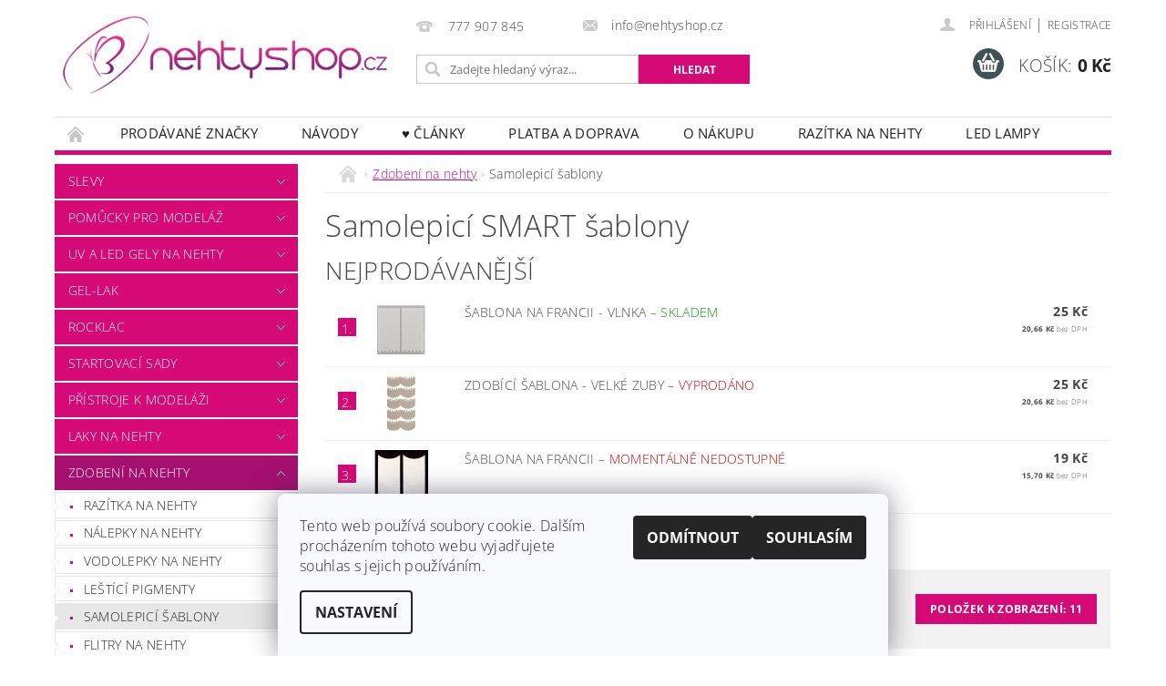

--- FILE ---
content_type: text/html; charset=utf-8
request_url: https://www.nehtyshop.cz/samolepici-sablony/
body_size: 25273
content:
<!DOCTYPE html>
<html id="css" xml:lang='cs' lang='cs' class="external-fonts-loaded">
    <head>
        <link rel="preconnect" href="https://cdn.myshoptet.com" /><link rel="dns-prefetch" href="https://cdn.myshoptet.com" /><link rel="preload" href="https://cdn.myshoptet.com/prj/dist/master/cms/libs/jquery/jquery-1.11.3.min.js" as="script" />        <script>
dataLayer = [];
dataLayer.push({'shoptet' : {
    "pageId": 1077,
    "pageType": "category",
    "currency": "CZK",
    "currencyInfo": {
        "decimalSeparator": ",",
        "exchangeRate": 1,
        "priceDecimalPlaces": 2,
        "symbol": "K\u010d",
        "symbolLeft": 0,
        "thousandSeparator": " "
    },
    "language": "cs",
    "projectId": 186019,
    "category": {
        "guid": "a59ba6a6-6cce-11e9-a065-0cc47a6c92bc",
        "path": "Zdoben\u00ed neht\u016f | Samolepic\u00ed SMART \u0161ablony",
        "parentCategoryGuid": "a59a42a3-6cce-11e9-a065-0cc47a6c92bc"
    },
    "cartInfo": {
        "id": null,
        "freeShipping": false,
        "freeShippingFrom": 1500,
        "leftToFreeGift": {
            "formattedPrice": "120 K\u010d",
            "priceLeft": 120
        },
        "freeGift": false,
        "leftToFreeShipping": {
            "priceLeft": 1500,
            "dependOnRegion": 0,
            "formattedPrice": "1 500 K\u010d"
        },
        "discountCoupon": [],
        "getNoBillingShippingPrice": {
            "withoutVat": 0,
            "vat": 0,
            "withVat": 0
        },
        "cartItems": [],
        "taxMode": "ORDINARY"
    },
    "cart": [],
    "customer": {
        "priceRatio": 1,
        "priceListId": 1,
        "groupId": null,
        "registered": false,
        "mainAccount": false
    }
}});
dataLayer.push({'cookie_consent' : {
    "marketing": "denied",
    "analytics": "denied"
}});
document.addEventListener('DOMContentLoaded', function() {
    shoptet.consent.onAccept(function(agreements) {
        if (agreements.length == 0) {
            return;
        }
        dataLayer.push({
            'cookie_consent' : {
                'marketing' : (agreements.includes(shoptet.config.cookiesConsentOptPersonalisation)
                    ? 'granted' : 'denied'),
                'analytics': (agreements.includes(shoptet.config.cookiesConsentOptAnalytics)
                    ? 'granted' : 'denied')
            },
            'event': 'cookie_consent'
        });
    });
});
</script>

        <meta http-equiv="content-type" content="text/html; charset=utf-8" />
        <title>Samolepicí SMART šablony - NehtyShop.cz</title>

        <meta name="viewport" content="width=device-width, initial-scale=1.0" />
        <meta name="format-detection" content="telephone=no" />

        
            <meta property="og:type" content="website"><meta property="og:site_name" content="nehtyshop.cz"><meta property="og:url" content="https://www.nehtyshop.cz/samolepici-sablony/"><meta property="og:title" content="Samolepicí SMART šablony - NehtyShop.cz"><meta name="author" content="NehtyShop.cz"><meta name="web_author" content="Shoptet.cz"><meta name="dcterms.rightsHolder" content="www.nehtyshop.cz"><meta name="robots" content="index,follow"><meta property="og:image" content="https://cdn.myshoptet.com/usr/www.nehtyshop.cz/user/front_images/doprava2-1.jpg?t=1768874803"><meta property="og:description" content="Samolepicí SMART šablony, NehtyShop.cz"><meta name="description" content="Samolepicí SMART šablony, NehtyShop.cz"><meta name="google-site-verification" content="i_yna1X8BjGYr2nka36jjywQiSpQbcI65g-jL1AAhHU">
        


        
        <noscript>
            <style media="screen">
                #category-filter-hover {
                    display: block !important;
                }
            </style>
        </noscript>
        
    <link href="https://cdn.myshoptet.com/prj/dist/master/cms/templates/frontend_templates/shared/css/font-face/open-sans.css" rel="stylesheet"><link href="https://cdn.myshoptet.com/prj/dist/master/shop/dist/font-shoptet-04.css.7d79974e5b4cdb582ad8.css" rel="stylesheet">    <script>
        var oldBrowser = false;
    </script>
    <!--[if lt IE 9]>
        <script src="https://cdnjs.cloudflare.com/ajax/libs/html5shiv/3.7.3/html5shiv.js"></script>
        <script>
            var oldBrowser = '<strong>Upozornění!</strong> Používáte zastaralý prohlížeč, který již není podporován. Prosím <a href="https://www.whatismybrowser.com/" target="_blank" rel="nofollow">aktualizujte svůj prohlížeč</a> a zvyšte své UX.';
        </script>
    <![endif]-->

        <style>:root {--color-primary: #d60a77;--color-primary-h: 328;--color-primary-s: 91%;--color-primary-l: 44%;--color-primary-hover: #a5106f;--color-primary-hover-h: 322;--color-primary-hover-s: 82%;--color-primary-hover-l: 35%;--color-secondary: #405055;--color-secondary-h: 194;--color-secondary-s: 14%;--color-secondary-l: 29%;--color-secondary-hover: #27ae60;--color-secondary-hover-h: 145;--color-secondary-hover-s: 63%;--color-secondary-hover-l: 42%;--color-tertiary: #000000;--color-tertiary-h: 0;--color-tertiary-s: 0%;--color-tertiary-l: 0%;--color-tertiary-hover: #000000;--color-tertiary-hover-h: 0;--color-tertiary-hover-s: 0%;--color-tertiary-hover-l: 0%;--color-header-background: #ffffff;--template-font: "Open Sans";--template-headings-font: "Open Sans";--header-background-url: none;--cookies-notice-background: #F8FAFB;--cookies-notice-color: #252525;--cookies-notice-button-hover: #27263f;--cookies-notice-link-hover: #3b3a5f;--templates-update-management-preview-mode-content: "Náhled aktualizací šablony je aktivní pro váš prohlížeč."}</style>

        <style>:root {--logo-x-position: 2px;--logo-y-position: 12px;--front-image-x-position: 736px;--front-image-y-position: 4px;}</style>

        <link href="https://cdn.myshoptet.com/prj/dist/master/shop/dist/main-04.css.55ec9317567af1708cb4.css" rel="stylesheet" media="screen" />

        <link rel="stylesheet" href="https://cdn.myshoptet.com/prj/dist/master/cms/templates/frontend_templates/_/css/print.css" media="print" />
                            <link rel="shortcut icon" href="/favicon.ico" type="image/x-icon" />
                                    <link rel="canonical" href="https://www.nehtyshop.cz/samolepici-sablony/" />
        
        
        
        
                
                    
                <script>var shoptet = shoptet || {};shoptet.abilities = {"about":{"generation":2,"id":"04"},"config":{"category":{"product":{"image_size":"detail_alt_1"}},"navigation_breakpoint":991,"number_of_active_related_products":2,"product_slider":{"autoplay":false,"autoplay_speed":3000,"loop":true,"navigation":true,"pagination":true,"shadow_size":0}},"elements":{"recapitulation_in_checkout":true},"feature":{"directional_thumbnails":false,"extended_ajax_cart":false,"extended_search_whisperer":false,"fixed_header":false,"images_in_menu":false,"product_slider":false,"simple_ajax_cart":true,"smart_labels":false,"tabs_accordion":false,"tabs_responsive":false,"top_navigation_menu":false,"user_action_fullscreen":false}};shoptet.design = {"template":{"name":"Pop","colorVariant":"Zirkon"},"layout":{"homepage":"catalog3","subPage":"catalog3","productDetail":"catalog3"},"colorScheme":{"conversionColor":"#405055","conversionColorHover":"#27ae60","color1":"#d60a77","color2":"#a5106f","color3":"#000000","color4":"#000000"},"fonts":{"heading":"Open Sans","text":"Open Sans"},"header":{"backgroundImage":null,"image":"https:\/\/www.nehtyshop.czuser\/front_images\/doprava2-1.jpg","logo":"https:\/\/www.nehtyshop.czuser\/logos\/logo-2.png","color":"#ffffff"},"background":{"enabled":false,"color":null,"image":null}};shoptet.config = {};shoptet.events = {};shoptet.runtime = {};shoptet.content = shoptet.content || {};shoptet.updates = {};shoptet.messages = [];shoptet.messages['lightboxImg'] = "Obrázek";shoptet.messages['lightboxOf'] = "z";shoptet.messages['more'] = "Více";shoptet.messages['cancel'] = "Zrušit";shoptet.messages['removedItem'] = "Položka byla odstraněna z košíku.";shoptet.messages['discountCouponWarning'] = "Zapomněli jste uplatnit slevový kupón. Pro pokračování jej uplatněte pomocí tlačítka vedle vstupního pole, nebo jej smažte.";shoptet.messages['charsNeeded'] = "Prosím, použijte minimálně 3 znaky!";shoptet.messages['invalidCompanyId'] = "Neplané IČ, povoleny jsou pouze číslice";shoptet.messages['needHelp'] = "Potřebujete pomoc?";shoptet.messages['showContacts'] = "Zobrazit kontakty";shoptet.messages['hideContacts'] = "Skrýt kontakty";shoptet.messages['ajaxError'] = "Došlo k chybě; obnovte prosím stránku a zkuste to znovu.";shoptet.messages['variantWarning'] = "Zvolte prosím variantu produktu.";shoptet.messages['chooseVariant'] = "Zvolte variantu";shoptet.messages['unavailableVariant'] = "Tato varianta není dostupná a není možné ji objednat.";shoptet.messages['withVat'] = "včetně DPH";shoptet.messages['withoutVat'] = "bez DPH";shoptet.messages['toCart'] = "Do košíku";shoptet.messages['emptyCart'] = "Prázdný košík";shoptet.messages['change'] = "Změnit";shoptet.messages['chosenBranch'] = "Zvolená pobočka";shoptet.messages['validatorRequired'] = "Povinné pole";shoptet.messages['validatorEmail'] = "Prosím vložte platnou e-mailovou adresu";shoptet.messages['validatorUrl'] = "Prosím vložte platnou URL adresu";shoptet.messages['validatorDate'] = "Prosím vložte platné datum";shoptet.messages['validatorNumber'] = "Vložte číslo";shoptet.messages['validatorDigits'] = "Prosím vložte pouze číslice";shoptet.messages['validatorCheckbox'] = "Zadejte prosím všechna povinná pole";shoptet.messages['validatorConsent'] = "Bez souhlasu nelze odeslat.";shoptet.messages['validatorPassword'] = "Hesla se neshodují";shoptet.messages['validatorInvalidPhoneNumber'] = "Vyplňte prosím platné telefonní číslo bez předvolby.";shoptet.messages['validatorInvalidPhoneNumberSuggestedRegion'] = "Neplatné číslo — navržený region: %1";shoptet.messages['validatorInvalidCompanyId'] = "Neplatné IČ, musí být ve tvaru jako %1";shoptet.messages['validatorFullName'] = "Nezapomněli jste příjmení?";shoptet.messages['validatorHouseNumber'] = "Prosím zadejte správné číslo domu";shoptet.messages['validatorZipCode'] = "Zadané PSČ neodpovídá zvolené zemi";shoptet.messages['validatorShortPhoneNumber'] = "Telefonní číslo musí mít min. 8 znaků";shoptet.messages['choose-personal-collection'] = "Prosím vyberte místo doručení u osobního odběru, není zvoleno.";shoptet.messages['choose-external-shipping'] = "Upřesněte prosím vybraný způsob dopravy";shoptet.messages['choose-ceska-posta'] = "Pobočka České Pošty není určena, zvolte prosím některou";shoptet.messages['choose-hupostPostaPont'] = "Pobočka Maďarské pošty není vybrána, zvolte prosím nějakou";shoptet.messages['choose-postSk'] = "Pobočka Slovenské pošty není zvolena, vyberte prosím některou";shoptet.messages['choose-ulozenka'] = "Pobočka Uloženky nebyla zvolena, prosím vyberte některou";shoptet.messages['choose-zasilkovna'] = "Pobočka Zásilkovny nebyla zvolena, prosím vyberte některou";shoptet.messages['choose-ppl-cz'] = "Pobočka PPL ParcelShop nebyla vybrána, vyberte prosím jednu";shoptet.messages['choose-glsCz'] = "Pobočka GLS ParcelShop nebyla zvolena, prosím vyberte některou";shoptet.messages['choose-dpd-cz'] = "Ani jedna z poboček služby DPD Parcel Shop nebyla zvolená, prosím vyberte si jednu z možností.";shoptet.messages['watchdogType'] = "Je zapotřebí vybrat jednu z možností u sledování produktu.";shoptet.messages['watchdog-consent-required'] = "Musíte zaškrtnout všechny povinné souhlasy";shoptet.messages['watchdogEmailEmpty'] = "Prosím vyplňte e-mail";shoptet.messages['privacyPolicy'] = 'Musíte souhlasit s ochranou osobních údajů';shoptet.messages['amountChanged'] = '(množství bylo změněno)';shoptet.messages['unavailableCombination'] = 'Není k dispozici v této kombinaci';shoptet.messages['specifyShippingMethod'] = 'Upřesněte dopravu';shoptet.messages['PIScountryOptionMoreBanks'] = 'Možnost platby z %1 bank';shoptet.messages['PIScountryOptionOneBank'] = 'Možnost platby z 1 banky';shoptet.messages['PIScurrencyInfoCZK'] = 'V měně CZK lze zaplatit pouze prostřednictvím českých bank.';shoptet.messages['PIScurrencyInfoHUF'] = 'V měně HUF lze zaplatit pouze prostřednictvím maďarských bank.';shoptet.messages['validatorVatIdWaiting'] = "Ověřujeme";shoptet.messages['validatorVatIdValid'] = "Ověřeno";shoptet.messages['validatorVatIdInvalid'] = "DIČ se nepodařilo ověřit, i přesto můžete objednávku dokončit";shoptet.messages['validatorVatIdInvalidOrderForbid'] = "Zadané DIČ nelze nyní ověřit, protože služba ověřování je dočasně nedostupná. Zkuste opakovat zadání později, nebo DIČ vymažte s vaši objednávku dokončete v režimu OSS. Případně kontaktujte prodejce.";shoptet.messages['validatorVatIdInvalidOssRegime'] = "Zadané DIČ nemůže být ověřeno, protože služba ověřování je dočasně nedostupná. Vaše objednávka bude dokončena v režimu OSS. Případně kontaktujte prodejce.";shoptet.messages['previous'] = "Předchozí";shoptet.messages['next'] = "Následující";shoptet.messages['close'] = "Zavřít";shoptet.messages['imageWithoutAlt'] = "Tento obrázek nemá popisek";shoptet.messages['newQuantity'] = "Nové množství:";shoptet.messages['currentQuantity'] = "Aktuální množství:";shoptet.messages['quantityRange'] = "Prosím vložte číslo v rozmezí %1 a %2";shoptet.messages['skipped'] = "Přeskočeno";shoptet.messages.validator = {};shoptet.messages.validator.nameRequired = "Zadejte jméno a příjmení.";shoptet.messages.validator.emailRequired = "Zadejte e-mailovou adresu (např. jan.novak@example.com).";shoptet.messages.validator.phoneRequired = "Zadejte telefonní číslo.";shoptet.messages.validator.messageRequired = "Napište komentář.";shoptet.messages.validator.descriptionRequired = shoptet.messages.validator.messageRequired;shoptet.messages.validator.captchaRequired = "Vyplňte bezpečnostní kontrolu.";shoptet.messages.validator.consentsRequired = "Potvrďte svůj souhlas.";shoptet.messages.validator.scoreRequired = "Zadejte počet hvězdiček.";shoptet.messages.validator.passwordRequired = "Zadejte heslo, které bude obsahovat min. 4 znaky.";shoptet.messages.validator.passwordAgainRequired = shoptet.messages.validator.passwordRequired;shoptet.messages.validator.currentPasswordRequired = shoptet.messages.validator.passwordRequired;shoptet.messages.validator.birthdateRequired = "Zadejte datum narození.";shoptet.messages.validator.billFullNameRequired = "Zadejte jméno a příjmení.";shoptet.messages.validator.deliveryFullNameRequired = shoptet.messages.validator.billFullNameRequired;shoptet.messages.validator.billStreetRequired = "Zadejte název ulice.";shoptet.messages.validator.deliveryStreetRequired = shoptet.messages.validator.billStreetRequired;shoptet.messages.validator.billHouseNumberRequired = "Zadejte číslo domu.";shoptet.messages.validator.deliveryHouseNumberRequired = shoptet.messages.validator.billHouseNumberRequired;shoptet.messages.validator.billZipRequired = "Zadejte PSČ.";shoptet.messages.validator.deliveryZipRequired = shoptet.messages.validator.billZipRequired;shoptet.messages.validator.billCityRequired = "Zadejte název města.";shoptet.messages.validator.deliveryCityRequired = shoptet.messages.validator.billCityRequired;shoptet.messages.validator.companyIdRequired = "Zadejte IČ.";shoptet.messages.validator.vatIdRequired = "Zadejte DIČ.";shoptet.messages.validator.billCompanyRequired = "Zadejte název společnosti.";shoptet.messages['loading'] = "Načítám…";shoptet.messages['stillLoading'] = "Stále načítám…";shoptet.messages['loadingFailed'] = "Načtení se nezdařilo. Zkuste to znovu.";shoptet.messages['productsSorted'] = "Produkty seřazeny.";shoptet.messages['formLoadingFailed'] = "Formulář se nepodařilo načíst. Zkuste to prosím znovu.";shoptet.messages.moreInfo = "Více informací";shoptet.config.showAdvancedOrder = true;shoptet.config.orderingProcess = {active: false,step: false};shoptet.config.documentsRounding = '3';shoptet.config.documentPriceDecimalPlaces = '0';shoptet.config.thousandSeparator = ' ';shoptet.config.decSeparator = ',';shoptet.config.decPlaces = '2';shoptet.config.decPlacesSystemDefault = '2';shoptet.config.currencySymbol = 'Kč';shoptet.config.currencySymbolLeft = '0';shoptet.config.defaultVatIncluded = 1;shoptet.config.defaultProductMaxAmount = 9999;shoptet.config.inStockAvailabilityId = -1;shoptet.config.defaultProductMaxAmount = 9999;shoptet.config.inStockAvailabilityId = -1;shoptet.config.cartActionUrl = '/action/Cart';shoptet.config.advancedOrderUrl = '/action/Cart/GetExtendedOrder/';shoptet.config.cartContentUrl = '/action/Cart/GetCartContent/';shoptet.config.stockAmountUrl = '/action/ProductStockAmount/';shoptet.config.addToCartUrl = '/action/Cart/addCartItem/';shoptet.config.removeFromCartUrl = '/action/Cart/deleteCartItem/';shoptet.config.updateCartUrl = '/action/Cart/setCartItemAmount/';shoptet.config.addDiscountCouponUrl = '/action/Cart/addDiscountCoupon/';shoptet.config.setSelectedGiftUrl = '/action/Cart/setSelectedGift/';shoptet.config.rateProduct = '/action/ProductDetail/RateProduct/';shoptet.config.customerDataUrl = '/action/OrderingProcess/step2CustomerAjax/';shoptet.config.registerUrl = '/registrace/';shoptet.config.agreementCookieName = 'site-agreement';shoptet.config.cookiesConsentUrl = '/action/CustomerCookieConsent/';shoptet.config.cookiesConsentIsActive = 1;shoptet.config.cookiesConsentOptAnalytics = 'analytics';shoptet.config.cookiesConsentOptPersonalisation = 'personalisation';shoptet.config.cookiesConsentOptNone = 'none';shoptet.config.cookiesConsentRefuseDuration = 7;shoptet.config.cookiesConsentName = 'CookiesConsent';shoptet.config.agreementCookieExpire = 30;shoptet.config.cookiesConsentSettingsUrl = '/cookies-settings/';shoptet.config.fonts = {"google":{"attributes":"300,400,600,700,900:latin-ext","families":["Open Sans"],"urls":["https:\/\/cdn.myshoptet.com\/prj\/dist\/master\/cms\/templates\/frontend_templates\/shared\/css\/font-face\/open-sans.css"]},"custom":{"families":["shoptet"],"urls":["https:\/\/cdn.myshoptet.com\/prj\/dist\/master\/shop\/dist\/font-shoptet-04.css.7d79974e5b4cdb582ad8.css"]}};shoptet.config.mobileHeaderVersion = '1';shoptet.config.fbCAPIEnabled = false;shoptet.config.fbPixelEnabled = false;shoptet.config.fbCAPIUrl = '/action/FacebookCAPI/';shoptet.content.regexp = /strana-[0-9]+[\/]/g;shoptet.content.colorboxHeader = '<div class="colorbox-html-content">';shoptet.content.colorboxFooter = '</div>';shoptet.customer = {};shoptet.csrf = shoptet.csrf || {};shoptet.csrf.token = 'csrf_tdf7whJr70ec400c365dc5ca';shoptet.csrf.invalidTokenModal = '<div><h2>Přihlaste se prosím znovu</h2><p>Omlouváme se, ale Váš CSRF token pravděpodobně vypršel. Abychom mohli udržet Vaši bezpečnost na co největší úrovni potřebujeme, abyste se znovu přihlásili.</p><p>Děkujeme za pochopení.</p><div><a href="/login/?backTo=%2Fsamolepici-sablony%2F">Přihlášení</a></div></div> ';shoptet.csrf.formsSelector = 'csrf-enabled';shoptet.csrf.submitListener = true;shoptet.csrf.validateURL = '/action/ValidateCSRFToken/Index/';shoptet.csrf.refreshURL = '/action/RefreshCSRFTokenNew/Index/';shoptet.csrf.enabled = true;shoptet.config.googleAnalytics ||= {};shoptet.config.googleAnalytics.isGa4Enabled = true;shoptet.config.googleAnalytics.route ||= {};shoptet.config.googleAnalytics.route.ua = "UA";shoptet.config.googleAnalytics.route.ga4 = "GA4";shoptet.config.ums_a11y_category_page = true;shoptet.config.discussion_rating_forms = false;shoptet.config.ums_forms_redesign = false;shoptet.config.showPriceWithoutVat = '';shoptet.config.ums_a11y_login = false;</script>
        <script src="https://cdn.myshoptet.com/prj/dist/master/cms/libs/jquery/jquery-1.11.3.min.js"></script><script src="https://cdn.myshoptet.com/prj/dist/master/cms/libs/jquery/jquery-migrate-1.4.1.min.js"></script><script src="https://cdn.myshoptet.com/prj/dist/master/cms/libs/jquery/jquery-ui-1.8.24.min.js"></script>
    <script src="https://cdn.myshoptet.com/prj/dist/master/shop/dist/main-04.js.cd0f12ca7fcb266dd765.js"></script>
<script src="https://cdn.myshoptet.com/prj/dist/master/shop/dist/shared-2g.js.aa13ef3ecca51cd89ec5.js"></script><script src="https://cdn.myshoptet.com/prj/dist/master/cms/libs/jqueryui/i18n/datepicker-cs.js"></script><script>if (window.self !== window.top) {const script = document.createElement('script');script.type = 'module';script.src = "https://cdn.myshoptet.com/prj/dist/master/shop/dist/editorPreview.js.e7168e827271d1c16a1d.js";document.body.appendChild(script);}</script>        <script>
            jQuery.extend(jQuery.cybergenicsFormValidator.messages, {
                required: "Povinné pole",
                email: "Prosím vložte platnou e-mailovou adresu",
                url: "Prosím vložte platnou URL adresu",
                date: "Prosím vložte platné datum",
                number: "Vložte číslo",
                digits: "Prosím vložte pouze číslice",
                checkbox: "Zadejte prosím všechna povinná pole",
                validatorConsent: "Bez souhlasu nelze odeslat.",
                password: "Hesla se neshodují",
                invalidPhoneNumber: "Vyplňte prosím platné telefonní číslo bez předvolby.",
                invalidCompanyId: 'Nevalidní IČ, musí mít přesně 8 čísel (před kratší IČ lze dát nuly)',
                fullName: "Nezapomněli jste příjmení?",
                zipCode: "Zadané PSČ neodpovídá zvolené zemi",
                houseNumber: "Prosím zadejte správné číslo domu",
                shortPhoneNumber: "Telefonní číslo musí mít min. 8 znaků",
                privacyPolicy: "Musíte souhlasit s ochranou osobních údajů"
            });
        </script>
                                    
                
        
        <!-- User include -->
                <!-- project html code header -->
<style type="text/css">
h1-welcome{ text-transform: none }
h1 { font-size: 2.05rem }
h1 {text-transform: none;}
</style>




        <!-- /User include -->
                                <!-- Global site tag (gtag.js) - Google Analytics -->
    <script async src="https://www.googletagmanager.com/gtag/js?id=G-GG8DVHLLG7"></script>
    <script>
        
        window.dataLayer = window.dataLayer || [];
        function gtag(){dataLayer.push(arguments);}
        

                    console.debug('default consent data');

            gtag('consent', 'default', {"ad_storage":"denied","analytics_storage":"denied","ad_user_data":"denied","ad_personalization":"denied","wait_for_update":500});
            dataLayer.push({
                'event': 'default_consent'
            });
        
        gtag('js', new Date());

        
                gtag('config', 'G-GG8DVHLLG7', {"groups":"GA4","send_page_view":false,"content_group":"category","currency":"CZK","page_language":"cs"});
        
                gtag('config', 'AW-1005574427');
        
        
        
        
        
                    gtag('event', 'page_view', {"send_to":"GA4","page_language":"cs","content_group":"category","currency":"CZK"});
        
        
        
        
        
        
        
        
        
        
        
        
        
        document.addEventListener('DOMContentLoaded', function() {
            if (typeof shoptet.tracking !== 'undefined') {
                for (var id in shoptet.tracking.bannersList) {
                    gtag('event', 'view_promotion', {
                        "send_to": "UA",
                        "promotions": [
                            {
                                "id": shoptet.tracking.bannersList[id].id,
                                "name": shoptet.tracking.bannersList[id].name,
                                "position": shoptet.tracking.bannersList[id].position
                            }
                        ]
                    });
                }
            }

            shoptet.consent.onAccept(function(agreements) {
                if (agreements.length !== 0) {
                    console.debug('gtag consent accept');
                    var gtagConsentPayload =  {
                        'ad_storage': agreements.includes(shoptet.config.cookiesConsentOptPersonalisation)
                            ? 'granted' : 'denied',
                        'analytics_storage': agreements.includes(shoptet.config.cookiesConsentOptAnalytics)
                            ? 'granted' : 'denied',
                                                                                                'ad_user_data': agreements.includes(shoptet.config.cookiesConsentOptPersonalisation)
                            ? 'granted' : 'denied',
                        'ad_personalization': agreements.includes(shoptet.config.cookiesConsentOptPersonalisation)
                            ? 'granted' : 'denied',
                        };
                    console.debug('update consent data', gtagConsentPayload);
                    gtag('consent', 'update', gtagConsentPayload);
                    dataLayer.push(
                        { 'event': 'update_consent' }
                    );
                }
            });
        });
    </script>

                
                                                    </head>
        <body class="desktop id-1077 in-samolepici-sablony template-04 type-category page-category ajax-add-to-cart">
        
        <div id="fb-root"></div>
        <script>
            window.fbAsyncInit = function() {
                FB.init({
//                    appId            : 'your-app-id',
                    autoLogAppEvents : true,
                    xfbml            : true,
                    version          : 'v19.0'
                });
            };
        </script>
        <script async defer crossorigin="anonymous" src="https://connect.facebook.net/cs_CZ/sdk.js"></script>
        
                
        
        <div id="main-wrapper">
            <div id="main-wrapper-in" class="large-12 medium-12 small-12">
                <div id="main" class="large-12 medium-12 small-12 row">

                    

                    <div id="header" class="large-12 medium-12 small-12 columns">
                        <header id="header-in" class="large-12 medium-12 small-12 clearfix">
                            
<div class="row">
    
                            <span data-picture id="header-image" class="vam" data-alt="NehtyShop.cz">
                <span data-src="https://cdn.myshoptet.com/prj/dist/master/cms/templates/frontend_templates/_/img/blank.gif"></span>
                <span data-src="https://cdn.myshoptet.com/usr/www.nehtyshop.cz/user/front_images/doprava2-1.jpg" data-media="(min-width: 641px)"></span>
                <!--[if (lt IE 9) & (!IEMobile)]>
                    <span data-src="https://cdn.myshoptet.com/usr/www.nehtyshop.cz/user/front_images/doprava2-1.jpg"></span>
                <![endif]-->
                <noscript><img src="https://cdn.myshoptet.com/usr/www.nehtyshop.cz/user/front_images/doprava2-1.jpg" alt="NehtyShop.cz" id="header-image" /></noscript>
            </span>
                <div class="large-4 medium-4 small-6 columns">
                        <a href="/" title="NehtyShop.cz" id="logo" data-testid="linkWebsiteLogo"><img src="https://cdn.myshoptet.com/usr/www.nehtyshop.cz/user/logos/logo-2.png" alt="NehtyShop.cz" /></a>
        </div>
    
    
        <div class="large-4 medium-4 small-12 columns">
                                                <div class="large-12 row collapse header-contacts">
                                                                                       <div class="large-6 medium-12 small-6 header-phone columns left">
                    <a href="tel:777907845" title="Telefon"><span>777 907 845</span></a>
                    </div>
                                                    <div class="large-6 medium-12 small-6 header-email columns left">
                                                    <a href="mailto:info@nehtyshop.cz"><span>info@nehtyshop.cz</span></a>
                                            </div>
                            </div>
            
                        <div class="searchform large-12 medium-12 small-12" itemscope itemtype="https://schema.org/WebSite">
                <meta itemprop="headline" content="Samolepicí SMART šablony"/>
<meta itemprop="url" content="https://www.nehtyshop.cz"/>
        <meta itemprop="text" content="Samolepicí SMART šablony, NehtyShop.cz"/>

                <form class="search-whisperer-wrap-v1 search-whisperer-wrap" action="/action/ProductSearch/prepareString/" method="post" itemprop="potentialAction" itemscope itemtype="https://schema.org/SearchAction" data-testid="searchForm">
                    <fieldset>
                        <meta itemprop="target" content="https://www.nehtyshop.cz/vyhledavani/?string={string}"/>
                        <div class="large-8 medium-8 small-12 left">
                            <input type="hidden" name="language" value="cs" />
                            <input type="search" name="string" itemprop="query-input" class="s-word" placeholder="Zadejte hledaný výraz..." autocomplete="off" data-testid="searchInput" />
                        </div>
                        <div class="tar large-4 medium-4 small-2 left b-search-wrap">
                            <input type="submit" value="Hledat" class="b-search tiny button" data-testid="searchBtn" />
                        </div>
                        <div class="search-whisperer-container-js"></div>
                        <div class="search-notice large-12 medium-12 small-12" data-testid="searchMsg">Prosím, použijte minimálně 3 znaky!</div>
                    </fieldset>
                </form>
            </div>
        </div>
    
    
        <div class="large-4 medium-4 small-12 columns">
                        <div id="top-links" class="large-12 medium-12 small-12">
                <span class="responsive-mobile-visible responsive-all-hidden box-account-links-trigger-wrap">
                    <span class="box-account-links-trigger"></span>
                </span>
                <ul class="responsive-mobile-hidden box-account-links list-inline list-reset">
                    
                                                                                                                        <li>
                                        <a class="icon-account-login" href="/login/?backTo=%2Fsamolepici-sablony%2F" title="Přihlášení" data-testid="signin" rel="nofollow"><span>Přihlášení</span></a>
                                    </li>
                                    <li>
                                        <span class="responsive-mobile-hidden"> |</span>
                                        <a href="/registrace/" title="Registrace" data-testid="headerSignup" rel="nofollow">Registrace</a>
                                    </li>
                                                                                                        
                </ul>
            </div>
                        
                                            
                <div class="place-cart-here">
                    <div id="header-cart-wrapper" class="header-cart-wrapper menu-element-wrap">
    <a href="/kosik/" id="header-cart" class="header-cart" data-testid="headerCart" rel="nofollow">
        <span class="responsive-mobile-hidden">Košík:</span>
        
        <strong class="header-cart-price" data-testid="headerCartPrice">
            0 Kč
        </strong>
    </a>

    <div id="cart-recapitulation" class="cart-recapitulation menu-element-submenu align-right hover-hidden" data-testid="popupCartWidget">
                    <div class="cart-reca-single darken tac" data-testid="cartTitle">
                Váš nákupní košík je prázdný            </div>
            </div>
</div>
                </div>
                    </div>
    
</div>

             <nav id="menu" class="large-12 medium-12 small-12"><ul class="inline-list list-inline valign-top-inline left"><li class="first-line"><a href="/" id="a-home" data-testid="headerMenuItem">Úvodní stránka</a></li><li class="menu-item--24">
    <a href="/znacka/" data-testid="headerMenuItem">
        Prodávané značky
    </a>
</li><li class="menu-item-1431">
    <a href="/navod-na-gelove-nehty-postup/" data-testid="headerMenuItem">
        Návody
    </a>
</li><li class="menu-item-1641">
    <a href="/pece-o-nehty-a-telo/" data-testid="headerMenuItem">
        ♥ Články
    </a>
</li><li class="menu-item-1455">
    <a href="/platba-a-doprava/" data-testid="headerMenuItem">
        Platba a doprava
    </a>
</li><li class="menu-item-1419">
    <a href="/o-nakupu/" data-testid="headerMenuItem">
        O nákupu
    </a>
</li><li class="menu-item-891">
    <a href="/razitka-na-nehty/" data-testid="headerMenuItem">
        Razítka na nehty
    </a>
</li><li class="menu-item-1230">
    <a href="/led-lampy/" data-testid="headerMenuItem">
        LED lampy
    </a>
</li></ul><div id="menu-helper-wrapper"><div id="menu-helper" data-testid="hamburgerMenu">&nbsp;</div><ul id="menu-helper-box"></ul></div></nav>

<script>
    $(document).ready(function() {
        checkSearchForm($('.searchform'), "Prosím, použijte minimálně 3 znaky!");
    });
    var userOptions = {
        carousel : {
            stepTimer : 5000,
            fadeTimer : 800
        }
    };
</script>

                        </header>
                    </div>
                    <div id="main-in" class="large-12 medium-12 small-12 columns">
                        <div id="main-in-in" class="large-12 medium-12 small-12">
                            
                            <div id="content" class="large-12 medium-12 small-12 row">
                                
                                                                            <aside id="column-l" class="large-3 medium-3 small-12 columns">
                                            <div id="column-l-in">
                                                                                                                                                    <div class="box-even">
                        
<div id="categories">
                        <div class="categories cat-01 expandable" id="cat-858">
                <div class="topic"><a href="/vyprodej-skladovych-zasob/">SLEVY</a></div>
        
    <ul >
                    <li ><a href="/akryl-3/" title="Akryl">Akryl</a>
            </li>                 <li ><a href="/razitkovani-na-nehty/" title="Razítkování na nehty">Razítkování na nehty</a>
            </li>                 <li class="expandable"><a href="/gellak/" title="Gellak">Gellak</a>
            </li>                 <li ><a href="/rocklac-2/" title="Rocklac">Rocklac</a>
                            </li>                 <li ><a href="/kosmetika-2/" title="Kosmetika">Kosmetika</a>
                            </li>                 <li ><a href="/laky-na-nehty-2/" title="Laky na nehty">Laky na nehty</a>
            </li>                 <li ><a href="/nalepky/" title="Nálepky">Nálepky</a>
            </li>                 <li ><a href="/nehtove-tipy/" title="Nehtové tipy">Nehtové tipy</a>
            </li>                 <li ><a href="/ostatni-prislusenstvi/" title="Ostatní příslušenství">Ostatní příslušenství</a>
            </li>                 <li ><a href="/pilniky-a-bloky/" title="Pilníky a bloky">Pilníky a bloky</a>
            </li>                 <li ><a href="/podpurne-pripravky-2/" title="Podpůrné přípravky">Podpůrné přípravky</a>
            </li>                 <li ><a href="/reklamni-plakaty-2/" title="Reklamní plakáty">Reklamní plakáty</a>
            </li>                 <li ><a href="/startovaci-sady-2/" title="Startovací sady">Startovací sady</a>
            </li>                 <li ><a href="/stetce-na-nehty-2/" title="Štětce na nehty">Štětce na nehty</a>
            </li>                 <li ><a href="/uv-a-led-gely/" title="UV a LED gely">UV a LED gely</a>
            </li>                 <li ><a href="/uv-led-lampy-a-zarivky/" title="UV / LED lampy a zářivky">UV / LED lampy a zářivky</a>
            </li>                 <li ><a href="/zdobici-pera-a-laky/" title="Zdobící pera a laky">Zdobící pera a laky</a>
            </li>                 <li ><a href="/zdobici-sablonky/" title="Zdobící šablonky">Zdobící šablonky</a>
            </li>                 <li ><a href="/zdobeni-na-nehty/" title="Zdobení na nehty">Zdobení na nehty</a>
            </li>     </ul> 
    </div>
            <div class="categories cat-02 expandable" id="cat-1398">
                <div class="topic"><a href="/pomucky-pro-modelaz/">Pomůcky pro modeláž</a></div>
        
    <ul >
                    <li class="expandable"><a href="/tipy-na-nehty/" title="Tipy na nehty">Nehtové tipy a šablony</a>
            </li>                 <li class="expandable"><a href="/pilniky-a-bloky-na-modelaz/" title="Pilníky a bloky na modeláž">Pilníky a bloky na modeláž</a>
            </li>                 <li class="expandable"><a href="/cleaner-a-desinfekce/" title="Pomocné tekutiny na nehtovou modeláž">Pomocné tekutiny</a>
            </li>                 <li ><a href="/stetce-na-nehty/" title="Štětce na nehty">Štětce na nehty</a>
            </li>                 <li ><a href="/kufry-a-pouzdra/" title="Kufry a pouzdra">Kufry a pouzdra</a>
            </li>                 <li class="expandable"><a href="/airbrush-barvy-a-sablony/" title="Airbrush barvy a šablony">Airbrush barvy a šablony</a>
            </li>                 <li class="expandable"><a href="/boxy--kelimky/" title="Boxy, kelímky">Boxy, kelímky</a>
            </li>                 <li ><a href="/display--vzornik-na-tipy/" title="Display, vzorník na tipy">Display, vzorník na tipy</a>
            </li>                 <li ><a href="/gilotina--kleste-na-nehty/" title="Gilotina, kleště na nehty">Gilotina, kleště na nehty</a>
            </li>                 <li ><a href="/kosmeticky-stul/" title="Kosmetický stůl">Kosmetický stůl</a>
            </li>                 <li ><a href="/podlozky-na-ruce-k-modelazi/" title="Podložky na ruce k modeláži">Podložky na ruce k modeláži</a>
            </li>                 <li ><a href="/reklamni-plakaty/" title="Reklamní plakáty">Reklamní plakáty</a>
            </li>                 <li ><a href="/stojany/" title="Stojany a organizéry">Stojany a organizéry</a>
                            </li>                 <li class="expandable"><a href="/ostatni-pomucky-k-modelazi/" title="Ostatní pomůcky k modeláži">Ostatní pomůcky k modeláži</a>
            </li>     </ul> 
    </div>
            <div class="categories cat-01 expandable" id="cat-690">
                <div class="topic"><a href="/uv-a-led-gely-na-nehty/">UV a LED gely na nehty</a></div>
        
    <ul >
                    <li class="expandable"><a href="/barevne-uv-gely/" title="Barevné UV gely">Barevné UV gely</a>
            </li>                 <li ><a href="/poly-gely/" title="Poly gely">Poly gely</a>
                            </li>                 <li ><a href="/jednofazove-uv-gely/" title="Jednofázové UV gely">Jednofázové UV gely</a>
            </li>                 <li ><a href="/modelovaci-uv-gely/" title="Modelovací UV gely">Modelovací UV gely</a>
            </li>                 <li ><a href="/podkladove-uv-gely/" title="Podkladové UV gely">Podkladové UV gely</a>
            </li>                 <li ><a href="/vrchni-uv-laky-uv-gely/" title="Vrchní UV laky / UV gely">Vrchní UV laky / UV gely</a>
            </li>                 <li ><a href="/french-uv-gely/" title="French UV gely">French UV gely</a>
            </li>                 <li ><a href="/kamuflaz--make-up/" title="Kamufláž, make-up">Kamufláž, make-up</a>
            </li>                 <li ><a href="/led-gely/" title="LED gely">LED gely</a>
            </li>                 <li ><a href="/soak-off-gel/" title="Soak off gel">Soak off gel</a>
            </li>                 <li ><a href="/uv-akrygel/" title="UV akrygel">UV akrygel</a>
            </li>                 <li ><a href="/vyzivne-uv-gely/" title="Výživné UV gely">Výživné UV gely</a>
            </li>     </ul> 
    </div>
            <div class="categories cat-02 expandable" id="cat-1020">
                <div class="topic"><a href="/gel-lak/">Gel-lak</a></div>
        
    <ul >
                    <li ><a href="/gel-lak-ceramic-5ml/" title="Gel lak Ceramic 5ml">Gel lak Ceramic 5ml</a>
            </li>                 <li ><a href="/macaron-gel-lak/" title="Macaron Gel lak">Macaron Gel lak</a>
                            </li>                 <li ><a href="/barevny-gel-lak/" title="Barevný gel lak">Barevný gel lak</a>
            </li>                 <li ><a href="/barevny-gel-lak-6g/" title="Barevný gel lak 6g">Barevný gel lak 6g</a>
            </li>                 <li ><a href="/base-top-gel-lak/" title="Base / top gel lak">Base / top gel lak</a>
            </li>                 <li ><a href="/glitter-gel-laky/" title="Glitter gel laky">Glitter gel laky</a>
            </li>                 <li ><a href="/gel-lak-3v1/" title="Gel lak 3v1">Gel lak 3v1</a>
            </li>                 <li ><a href="/gel-lak-5ml/" title="Gel lak 5ml">Gel lak 5ml</a>
            </li>                 <li ><a href="/rock-it-gel-lak/" title="Ceramic gel lak">Ceramic gel lak</a>
            </li>                 <li ><a href="/thermo-gel-laky/" title="Thermo gel laky">Thermo gel laky</a>
            </li>                 <li ><a href="/odstranovac-gel-laku/" title="Odstraňovač gel laku">Odstraňovač gel laku</a>
            </li>     </ul> 
    </div>
            <div class="categories cat-01 expandable" id="cat-1203">
                <div class="topic"><a href="/rocklac/">Rocklac</a></div>
        
    <ul >
                    <li ><a href="/rocklac-klasik-5ml/" title="Rocklac Klasik 5ml">Rocklac Klasik 5ml</a>
            </li>                 <li ><a href="/rocklac-klasik-11ml/" title="Rocklac Klasik 11ml">Rocklac Klasik 11ml</a>
                            </li>                 <li ><a href="/rocklac-sety/" title="Rocklac Sety">Rocklac Sety</a>
                            </li>                 <li ><a href="/odstranovac-rocklacu/" title="Odstraňovač Rocklacu">Odstraňovač Rocklacu</a>
            </li>     </ul> 
    </div>
            <div class="categories cat-02 expandable" id="cat-684">
                <div class="topic"><a href="/startovaci-sady/">Startovací sady</a></div>
        
    <ul >
                    <li ><a href="/sada-na-gelovou-modelaz/" title="Sada na gelovou modeláž">Sada na gelovou modeláž</a>
            </li>                 <li ><a href="/sada-na-akrylovou-modelaz/" title="Sada na akrylovou modeláž">Sada na akrylovou modeláž</a>
            </li>                 <li ><a href="/sada-na-gellak/" title="Sada na gellak">Sada na gellak</a>
            </li>                 <li ><a href="/sada-rocklac/" title="Sada Rocklac">Sada Rocklac</a>
            </li>                 <li ><a href="/sada-na-prirodni-nehty/" title="Sada na přírodní nehty">Sada na přírodní nehty</a>
            </li>                 <li ><a href="/sada-na-razitkovani-2/" title="Sada na razítkování">Sada na razítkování</a>
            </li>                 <li ><a href="/sada-na-depilaci/" title="Sada na depilaci">Sada na depilaci</a>
                            </li>                 <li ><a href="/parafinovy-set/" title="Parafínový set">Parafínový set</a>
            </li>     </ul> 
    </div>
            <div class="categories cat-01 expandable" id="cat-1404">
                <div class="topic"><a href="/pristroje-k-modelazi/">Přístroje k modeláži</a></div>
        
    <ul >
                    <li class="expandable"><a href="/uv-lampa-led-lampa/" title="UV lampa / LED lampa">UV lampa / LED lampa</a>
            </li>                 <li class="expandable"><a href="/uv-zarivka/" title="UV zářivky">UV zářivky</a>
            </li>                 <li class="expandable"><a href="/brusky-a-frezky-na-nehty/" title="Brusky a frézky na nehty">Brusky a frézky na nehty</a>
            </li>                 <li ><a href="/odsavacka-prachu-susicka/" title="Odsávačka prachu">Odsávačka prachu</a>
            </li>                 <li ><a href="/susicka-na-nehty/" title="Sušička na nehty">Sušička na nehty</a>
                            </li>     </ul> 
    </div>
            <div class="categories cat-02 expandable" id="cat-963">
                <div class="topic"><a href="/laky-na-nehty/">Laky na nehty</a></div>
        
    <ul >
                    <li ><a href="/laky/" title="Laky">Laky</a>
            </li>                 <li ><a href="/susic-laku/" title="Sušič laku">Sušič laku</a>
                            </li>                 <li ><a href="/razitkovaci-laky/" title="Razítkovací laky">Razítkovací laky</a>
            </li>                 <li ><a href="/enii-week-polish/" title="ENII WEEK POLISH">ENII WEEK POLISH</a>
            </li>                 <li ><a href="/ochrana-nehtove-kuzicky/" title="Ochrana nehtové kůžičky">Ochrana nehtové kůžičky</a>
                            </li>                 <li ><a href="/praskaci-laky/" title="Praskací laky">Praskací laky</a>
            </li>                 <li class="expandable"><a href="/zdobicky-na-nehty/" title="Zdobičky na nehty">Zdobičky na nehty</a>
            </li>     </ul> 
    </div>
            <div class="categories cat-01 expandable cat-active expanded" id="cat-813">
                <div class="topic"><a href="/zdobeni-nehtu/" class="expanded">Zdobení na nehty</a></div>
        
    <ul class="expanded">
                    <li class="expandable"><a href="/razitka-na-nehty/" title="Razítka na nehty">Razítka na nehty</a>
            </li>                 <li ><a href="/nalepky-na-nehty/" title="Nálepky na nehty">Nálepky na nehty</a>
            </li>                 <li ><a href="/vodolepky-na-nehty/" title="Vodolepky na nehty">Vodolepky na nehty</a>
            </li>                 <li class="expandable"><a href="/pigmenty/" title="Pigmenty">Leštící pigmenty</a>
            </li>                 <li class="active  expanded"><a href="/samolepici-sablony/" title="Samolepicí SMART šablony">Samolepicí šablony</a>
                            </li>                 <li ><a href="/flitry-na-nehty/" title="Flitry na nehty">Flitry na nehty</a>
            </li>                 <li ><a href="/transfer-folie/" title="Transfer folie">Transfer folie</a>
            </li>                 <li ><a href="/trpytky-na-nehty/" title="Třpytky na nehty">Třpytky na nehty</a>
            </li>                 <li ><a href="/3d-zdobeni-na-nehty/" title="3D zdobení na nehty">3D zdobení na nehty</a>
            </li>                 <li ><a href="/zdobici-pasky/" title="Zdobící pásky">Zdobící pásky</a>
                            </li>                 <li ><a href="/susene-kytky-a-listy/" title="Sušené kytky a listy">Sušené kytky a listy</a>
            </li>                 <li ><a href="/fimo-zdobeni/" title="FIMO zdobení">FIMO zdobení</a>
            </li>                 <li ><a href="/piercing--privesky/" title="Piercing, přívěšky">Piercing, přívěšky</a>
            </li>                 <li ><a href="/zdobeni-kaminky/" title="Zdobení - kamínky">Zdobení - kamínky</a>
            </li>                 <li ><a href="/zdobeni-ctverecky/" title="Zdobení - čtverečky">Zdobení - čtverečky</a>
            </li>                 <li ><a href="/zdobeni-playboy/" title="Zdobení - Playboy">Zdobení - Playboy</a>
            </li>                 <li ><a href="/zdobeni-hvezdicky/" title="Zdobení - hvězdičky">Zdobení - hvězdičky</a>
            </li>                 <li ><a href="/zdobeni-kyticky/" title="Zdobení - kytičky">Zdobení - kytičky</a>
            </li>                 <li ><a href="/zdobeni-motylci/" title="Zdobení - motýlci">Zdobení - motýlci</a>
            </li>                 <li ><a href="/zdobeni-srdicka/" title="Zdobení - srdíčka">Zdobení - srdíčka</a>
            </li>                 <li ><a href="/zdobeni-trojuhelnik/" title="Zdobení - trojúhelník">Zdobení - trojúhelník</a>
            </li>                 <li ><a href="/zdobeni-obdelnik/" title="Zdobení - obdelník">Zdobení - obdelník</a>
            </li>                 <li ><a href="/zdobeni-perly/" title="Zdobení - perly">Zdobení - perly</a>
            </li>                 <li ><a href="/zdobeni-noty/" title="Zdobení - noty">Zdobení - noty</a>
            </li>                 <li ><a href="/zdobeni-nitky/" title="Zdobení - nitky">Zdobení - nitky</a>
            </li>                 <li ><a href="/zdobeni-sitky/" title="Zdobení - síťky">Zdobení - síťky</a>
            </li>                 <li ><a href="/zdobeni-peri/" title="Zdobení - peří">Zdobení - peří</a>
            </li>                 <li ><a href="/ostatni-zdobeni/" title="Ostatní zdobení">Ostatní zdobení</a>
            </li>     </ul> 
    </div>
            <div class="categories cat-02 expandable" id="cat-921">
                <div class="topic"><a href="/akrylove-nehty/">Akrylový systém</a></div>
        
    <ul >
                    <li ><a href="/dipping/" title="DIPPING">DIPPING</a>
            </li>                 <li ><a href="/akryl-2/" title="Akryl">Akryl</a>
            </li>                 <li ><a href="/stetce-na-akryl/" title="Štětce na akryl">Štětce na akryl</a>
            </li>                 <li ><a href="/barevny-akryl/" title="Barevný akryl">Barevný akryl</a>
            </li>                 <li ><a href="/akrylove-barvy/" title="Akrylové barvy">Akrylové barvy</a>
            </li>                 <li ><a href="/3d-sablony/" title="3D šablony">3D šablony</a>
            </li>                 <li ><a href="/doplnky-k-akrylovemu-systemu/" title="Doplňky k akrylovému systému">Pomůcky k akrylu</a>
                            </li>     </ul> 
    </div>
            <div class="categories cat-01 expandable" id="cat-1395">
                <div class="topic"><a href="/sezonni-zbozi/">Sezonní motivy</a></div>
        
    <ul >
                    <li ><a href="/valentynske-motivy/" title="Valentýnské motivy">Valentýnské motivy</a>
            </li>                 <li ><a href="/velikonocni-motivy/" title="Velikonoční motivy">Velikonoční motivy</a>
            </li>                 <li ><a href="/podzimni-zdobeni/" title="Podzimní zdobení">Podzimní zdobení</a>
            </li>                 <li ><a href="/halloween/" title="Halloween">Halloween</a>
            </li>                 <li ><a href="/vanocni-motivy/" title="Vánoční motivy">Vánoční motivy</a>
            </li>                 <li ><a href="/kocicka-kitty/" title="Kočička Kitty">Kočička Kitty</a>
            </li>     </ul> 
    </div>
            <div class="categories cat-02 expandable" id="cat-1410">
                <div class="topic"><a href="/pece-o-telo/">Péče o nehty, ruce a tělo</a></div>
        
    <ul >
                    <li ><a href="/kremy-na-ruce-a-nehty/" title="Krémy na ruce a nehty">Krémy na ruce a nehty</a>
            </li>                 <li ><a href="/parafin/" title="Parafín">Parafín</a>
            </li>                 <li ><a href="/p-shine/" title="P-shine">P-shine</a>
            </li>                 <li ><a href="/pedikura/" title="Pedikúra">Pedikúra</a>
                            </li>                 <li ><a href="/sul-do-koupele/" title="Sůl do koupele">Sůl do koupele</a>
                            </li>                 <li ><a href="/sport-a-fitness/" title="Sport a fitness">Sport a fitness</a>
                            </li>     </ul> 
    </div>
            <div class="categories cat-01 expandable" id="cat-1347">
                <div class="topic"><a href="/depilace/">Depilace</a></div>
        
    <ul >
                    <li ><a href="/vosky-v-plechovce/" title="Vosky v plechovce">Vosky v plechovce</a>
            </li>                 <li ><a href="/startovaci-sada-na-depilaci/" title="Startovací sada na depilaci">Startovací sada na depilaci</a>
            </li>                 <li ><a href="/depilacni-pristroje/" title="Depilační přístroje">Depilační přístroje</a>
            </li>                 <li ><a href="/papirky-na-depilaci/" title="Papírky na depilaci">Papírky na depilaci</a>
            </li>                 <li ><a href="/studene-vosky/" title="Studené vosky">Studené vosky</a>
            </li>                 <li ><a href="/vosky-italwax/" title="Vosky Italwax">Vosky Italwax</a>
            </li>                 <li ><a href="/vosky-flex/" title="Vosky Flex">Vosky Flex</a>
            </li>                 <li ><a href="/vosky-top-formula/" title="Vosky Top formula">Vosky Top formula</a>
            </li>                 <li ><a href="/preddepilacni-pripravky/" title="Předdepilační přípravky">Předdepilační přípravky</a>
            </li>                 <li ><a href="/podepilacni-pripravky/" title="Podepilační přípravky">Podepilační přípravky</a>
            </li>     </ul> 
    </div>
            <div class="categories cat-02 expandable" id="cat-801">
                <div class="topic"><a href="/kosmetika/">Kosmetika</a></div>
        
    <ul >
                    <li class="expandable"><a href="/telova-kosmetika/" title="Tělová kosmetika">Tělová kosmetika</a>
            </li>                 <li ><a href="/opalovani/" title="Kosmetika na opalování">Opalování</a>
            </li>                 <li class="expandable"><a href="/vlasova-kosmetika/" title="Vlasová kosmetika">Vlasová kosmetika</a>
            </li>                 <li ><a href="/koupelova-kosmetika/" title="Koupelová kosmetika">Koupelová kosmetika</a>
            </li>                 <li ><a href="/masazni-kosmetika/" title="Masážní kosmetika">Masážní kosmetika</a>
            </li>                 <li ><a href="/liceni-a-makeup/" title="Líčení a make-up">Líčení a make-up</a>
                            </li>                 <li ><a href="/pece-o-rty/" title="Péče o rty">Péče o rty</a>
            </li>                 <li ><a href="/ostatni/" title="Ostatní">Ostatní</a>
            </li>     </ul> 
    </div>
            <div class="categories cat-01 expandable" id="cat-1212">
                <div class="topic"><a href="/parfemy/">Parfémy</a></div>
        
    <ul >
                    <li ><a href="/panske-parfemy/" title="Pánské parfémy">Pánské parfémy</a>
            </li>                 <li ><a href="/damske-parfemy/" title="Dámské parfémy">Dámské parfémy</a>
            </li>                 <li ><a href="/damske-parfemy-sady/" title="Dámské parfémy - sady">Dámské parfémy - sady</a>
            </li>                 <li ><a href="/panske-parfemy-sady/" title="Pánské parfémy - sady">Pánské parfémy - sady</a>
            </li>                 <li ><a href="/unisex-parfemy/" title="Unisex parfémy">Unisex parfémy</a>
            </li>     </ul> 
    </div>
            <div class="categories cat-02 expandable" id="cat-1281">
                <div class="topic"><a href="/body-art/">Řasy </a></div>
        
    <ul >
                    <li ><a href="/lepidla-na-rasy/" title="Lepidla na řasy">Lepidla na řasy</a>
            </li>                 <li ><a href="/odstranovac-lepidla/" title="Odstraňovač lepidla">Odstraňovač lepidla</a>
                            </li>     </ul> 
    </div>
            <div class="categories cat-01" id="cat-1170">
                <div class="topic"><a href="/darkove-poukazy/">Dárkové poukazy</a></div>
        

    </div>
            <div class="categories cat-02 expandable" id="cat-1425">
                <div class="topic"><a href="/vyprodej/">Výprodej</a></div>
        
    <ul >
                    <li ><a href="/zbozi-ve-vyprodeji/" title="Zboží ve výprodeji">Zboží ve výprodeji</a>
                            </li>                 <li ><a href="/poskozene-zbozi/" title="Poškozené zboží">Poškozené zboží</a>
            </li>     </ul> 
    </div>
        
                                    <div class="categories cat-02 expandable" id="cat-manufacturers" data-testid="brandsList">
                
                <div class="topic"><a href="https://www.nehtyshop.cz/znacka/" data-testid="brandsText">Značky</a></div>
                <ul class="noDisplay">
                                            <li>
                            <a href="/znacka/ardell/" data-testid="brandName">ARDELL</a>
                        </li>
                                            <li>
                            <a href="/znacka/enii-nails/" data-testid="brandName">ENII NAILS</a>
                        </li>
                                            <li>
                            <a href="/znacka/italwax/" data-testid="brandName">ITALWAX</a>
                        </li>
                                            <li>
                            <a href="/znacka/konad/" data-testid="brandName">KONAD</a>
                        </li>
                                            <li>
                            <a href="/znacka/lechat/" data-testid="brandName">LECHAT</a>
                        </li>
                                            <li>
                            <a href="/znacka/lion-cosmetics/" data-testid="brandName">LION COSMETICS</a>
                        </li>
                                            <li>
                            <a href="/znacka/moyou/" data-testid="brandName">MOYOU</a>
                        </li>
                                            <li>
                            <a href="/znacka/nehtyshop/" data-testid="brandName">NEHTYSHOP</a>
                        </li>
                                            <li>
                            <a href="/znacka/p-shine/" data-testid="brandName">P-SHINE</a>
                        </li>
                                            <li>
                            <a href="/znacka/sunny-nails/" data-testid="brandName">SUNNY NAILS</a>
                        </li>
                                            <li>
                            <a href="/znacka/tasha/" data-testid="brandName">TASHA</a>
                        </li>
                                    </ul>
            </div>
            
</div>

                    </div>
                                                                                                                                                        <div class="box-odd">
                                        
<div class="box large-12 medium-12 small-12 hide-for-small" id="newsletter">
    <h3 class="topic">Newsletter</h3>
    
    <form action="/action/MailForm/subscribeToNewsletters/" method="post">
        <fieldset>
            
            <input type="hidden" name="formId" value="2" />
            <div class="large-7 medium-12 small-12 left">
                                <span class="no-css">Nevyplňujte toto pole:</span>
                <input type="text" name="surname" class="no-css" />
                <label for="n-email" class="no-css">Váš e-mail</label>
                <input type="text" id="n-email" class="panel-element required email query-input large-12 medium-12" name="email"
                    placeholder="Váš e-mail..." />
            </div>
            <div class="tar large-5 medium-12 small-12 left">
                                                                <input type="submit" value="Přihlásit se" class="b-confirm b-subscribe tiny button large-12 medium-12" />
            </div>
                            <div class="clear">&nbsp;</div>
                    <div class="consents top-1rem">
                                <div class="information-bubble-wrap checkbox-holder">
                <input
                    type="checkbox"
                    name="consents[]"
                    id="newsletterConsents9"
                    value="9"
                    class="nmb required"
                    data-special-message="validatorConsent" />
                <label for="newsletterConsents9" class="whole-width">
                                        <span class="required-asterisk">Vložením e-mailu souhlasíte s <a href="https://www.nehtyshop.cz/podminky-ochrany-osobnich-udaju/" target="_blank" rel="noopener noreferrer">podmínkami ochrany osobních údajů</a></span>
                </label>
            </div>
            </div>
                        
            
        </fieldset>
    </form>
</div>


    
                    </div>
                                                                                                                                                        <div class="box-even">
                        <div id="onlinePayments" class="box hide-for-small">
    <h3 class="topic">Přijímáme online platby</h3>
    <p>
        <img src="https://cdn.myshoptet.com/prj/dist/master/cms/img/common/payment_logos/payments.png" alt="Loga kreditních karet">
    </p>
</div>

                    </div>
                                                                                                                                                        <div class="box-odd">
                            
                    </div>
                                                                                                                                                        <div class="box-even">
                        <div class="box no-border hide-for-small" id="facebookWidget">
    <h3 class="topic">Facebook</h3>
    <div class="fb-page" data-href="https://www.facebook.com/nehtyshop.cz" data-hide-cover="false" data-show-facepile="true" data-show-posts="true" data-width="255" data-height="300" style="overflow:hidden"><div class="fb-xfbml-parse-ignore"><blockquote cite="https://www.facebook.com/nehtyshop.cz"><a href="https://www.facebook.com/nehtyshop.cz">NehtyShop.cz</a></blockquote></div></div>

</div>

                    </div>
                                                                                                                                                                                                    <div class="box-odd">
                            
    <section class="box section hide-for-small">
        <h3 class="topic"><a href="/pece-o-nehty-a-telo/">Články</a></h3>
                                    <article>
                                        <h4><a href="/pece-o-nehty-a-telo/razitkovani-nehtu/" title="Razítkování nehtů"
                                                   >Razítkování nehtů</a></h4>
                                                                <div><p>Objevte kouzlo zdobení nehtů – jednoduše s razítky
Nehtařské umění nabízí hromadu zlepšováků, které...</p></div>
                        <a href="/pece-o-nehty-a-telo/razitkovani-nehtu/" title="Razítkování nehtů" class="more">více</a>
                                    </article>
                                                <article>
                                        <h4><a href="/pece-o-nehty-a-telo/jaky-je-rozdil-mezi-uv-led-ccfl-lampou/" title="Jaký je rozdíl mezi UV lampou, LED lampou a CCFL lampou? "
                                                   >Jaký je rozdíl mezi UV lampou, LED lampou a CCFL lampou? </a></h4>
                                                                <div><p>Upravené gelové nehty jsou trendem současnosti. Neustále skvěle vypadající nehty zaujmou na první po...</p></div>
                        <a href="/pece-o-nehty-a-telo/jaky-je-rozdil-mezi-uv-led-ccfl-lampou/" title="Jaký je rozdíl mezi UV lampou, LED lampou a CCFL lampou? " class="more">více</a>
                                    </article>
                                                <article>
                                        <h4><a href="/pece-o-nehty-a-telo/uv-gely-a-trendy-ve-svete-nehtu/" title="UV gely a trendy ve světě nehtů"
                                                   >UV gely a trendy ve světě nehtů</a></h4>
                                                                <div><p>Kolem umělých nehtů a umění zdobení v podobě nail art se v dnešní době točí mnoho kosmetických salon...</p></div>
                        <a href="/pece-o-nehty-a-telo/uv-gely-a-trendy-ve-svete-nehtu/" title="UV gely a trendy ve světě nehtů" class="more">více</a>
                                    </article>
                                                <article>
                                        <h4><a href="/pece-o-nehty-a-telo/sada-modelaz-nehtu/" title="Sada na gelovou modeláž jako super pomocník"
                                                   >Sada na gelovou modeláž jako super pomocník</a></h4>
                                                                <div><p>Sada na gelové nehty a akrylové nehty obsahuje kvalitní přípravky. Obsahuje veškeré pomůcky pro mode...</p></div>
                        <a href="/pece-o-nehty-a-telo/sada-modelaz-nehtu/" title="Sada na gelovou modeláž jako super pomocník" class="more">více</a>
                                    </article>
                                                <article>
                                        <h4><a href="/pece-o-nehty-a-telo/setrna-depilace--ktera-vydrzi-pripravte-se-na-leto/" title="Šetrná depilace, která vydrží - připravte se na léto"
                                                   >Šetrná depilace, která vydrží - připravte se na léto</a></h4>
                                                                <div><p>Venku se konečně začíná oteplovat a my už se tak můžeme pomalu ale jistě těšit na teplejší počasí, k...</p></div>
                        <a href="/pece-o-nehty-a-telo/setrna-depilace--ktera-vydrzi-pripravte-se-na-leto/" title="Šetrná depilace, která vydrží - připravte se na léto" class="more">více</a>
                                    </article>
                                                <article>
                                        <h4><a href="/pece-o-nehty-a-telo/pilovani-a-brouseni-nehtu/" title="Pilování a broušení nehtů"
                                                   >Pilování a broušení nehtů</a></h4>
                                                                <div><p>Ručně stručně - usnadněte si péči o krásné nehty
Krásné nehty jsou hlavním znakem upravených rukou....</p></div>
                        <a href="/pece-o-nehty-a-telo/pilovani-a-brouseni-nehtu/" title="Pilování a broušení nehtů" class="more">více</a>
                                    </article>
                                                <article>
                                        <h4><a href="/pece-o-nehty-a-telo/dezinfekce-rukou/" title="Dezinfekce rukou"
                                                   >Dezinfekce rukou</a></h4>
                                                                <div><p>Čistota je základ - dezinfikujte!
Od dětství jsme naučeni mýt si ruce. Je to proto, abychom se zbav...</p></div>
                        <a href="/pece-o-nehty-a-telo/dezinfekce-rukou/" title="Dezinfekce rukou" class="more">více</a>
                                    </article>
                                        <div class="tar no-bg archive-button">
                <a class="top-1rem nmb button tiny" href="/pece-o-nehty-a-telo/" title="Archiv">Zobrazit více</a>
            </div>
            </section>


                        </div>
                                                                                                                                                                                <div class="box-even">
                            
                                                    
                    
            

                    </div>
                                                                                                                                                        <div class="box-odd">
                            <div class="box hide-for-small">
        <h3 class="topic">
                            Poslední hodnocení produktů                    </h3>

        
    <div class="votes-wrap simple-vote">

            <div class="vote-wrap" data-testid="gridRating">
                            <a href="/parafin/parafinova-vana-2kg-vosku/">
                                    <div class="vote-header">
                <span class="vote-pic">
                                                                        <img src="https://cdn.myshoptet.com/usr/www.nehtyshop.cz/user/shop/related/69_parafinova-vana-2kg-vosku.jpg?5a168f1a" alt="Parafínová vana + 2kg vosku" width="60" height="60"  fetchpriority="low" />
                                                            </span>
                <span class="vote-summary">
                                                                <span class="vote-product-name vote-product-name--nowrap">
                            Parafínová vana + 2kg vosku
                        </span>
                                        <span class="vote-rating">
                        <span class="stars" data-testid="gridStars">
                                                                                                <span class="star star-on"></span>
                                                                                                                                <span class="star star-on"></span>
                                                                                                                                <span class="star star-on"></span>
                                                                                                                                <span class="star star-on"></span>
                                                                                                                                <span class="star star-on"></span>
                                                                                    </span>
                        <span class="vote-delimeter">|</span>
                                                                                <span class="vote-name vote-name--nowrap" data-testid="textRatingAuthor">
                            <span>Petra Loziášová</span>
                        </span>
                    
                                                </span>
                </span>
            </div>

            <div class="vote-content" data-testid="textRating">
                                                                                                    
                            </div>
            </a>
                    </div>
            <div class="vote-wrap" data-testid="gridRating">
                            <a href="/parafin/parafinova-vana-2kg-vosku/">
                                    <div class="vote-header">
                <span class="vote-pic">
                                                                        <img src="https://cdn.myshoptet.com/usr/www.nehtyshop.cz/user/shop/related/69_parafinova-vana-2kg-vosku.jpg?5a168f1a" alt="Parafínová vana + 2kg vosku" width="60" height="60"  fetchpriority="low" />
                                                            </span>
                <span class="vote-summary">
                                                                <span class="vote-product-name vote-product-name--nowrap">
                            Parafínová vana + 2kg vosku
                        </span>
                                        <span class="vote-rating">
                        <span class="stars" data-testid="gridStars">
                                                                                                <span class="star star-on"></span>
                                                                                                                                <span class="star star-on"></span>
                                                                                                                                <span class="star star-on"></span>
                                                                                                                                <span class="star star-on"></span>
                                                                                                                                <span class="star star-on"></span>
                                                                                    </span>
                        <span class="vote-delimeter">|</span>
                                                                                <span class="vote-name vote-name--nowrap" data-testid="textRatingAuthor">
                            <span>Regina Demuthová</span>
                        </span>
                    
                                                </span>
                </span>
            </div>

            <div class="vote-content" data-testid="textRating">
                                                                                                    
                            </div>
            </a>
                    </div>
    </div>

    </div>

                    </div>
                                                                                                        </div>
                                        </aside>
                                                                    

                                
                                    <main id="content-in" class="large-9 medium-9 small-12 columns">

                                                                                                                                    <p id="navigation" itemscope itemtype="https://schema.org/BreadcrumbList">
                                                                                                        <span id="navigation-first" data-basetitle="NehtyShop.cz" itemprop="itemListElement" itemscope itemtype="https://schema.org/ListItem">
                    <a href="/" itemprop="item" class="navigation-home-icon">
                        &nbsp;<meta itemprop="name" content="Domů" />                    </a>
                    <meta itemprop="position" content="1" />
                    <span class="navigation-bullet">&nbsp;&rsaquo;&nbsp;</span>
                </span>
                                                        <span id="navigation-1" itemprop="itemListElement" itemscope itemtype="https://schema.org/ListItem">
                        <a href="/zdobeni-nehtu/" itemprop="item"><span itemprop="name">Zdobení na nehty</span></a>
                        <meta itemprop="position" content="2" />
                        <span class="navigation-bullet">&nbsp;&rsaquo;&nbsp;</span>
                    </span>
                                                                            <span id="navigation-2" itemprop="itemListElement" itemscope itemtype="https://schema.org/ListItem">
                        <meta itemprop="item" content="https://www.nehtyshop.cz/samolepici-sablony/" />
                        <meta itemprop="position" content="3" />
                        <span itemprop="name" data-title="Samolepicí SMART šablony">Samolepicí šablony</span>
                    </span>
                            </p>
                                                                                                                        


                                                                                    
    
        <h1>Samolepicí SMART šablony</h1>
                

                <div class="clear">&nbsp;</div>

                                <div id="category-top10" class="top-in-cat offset-bottom-small">
    <h3>Nejprodávanější</h3>
    <ul class="small-block-grid-1 no-bullet">
                <li class="valign-middle-block small-12">
            
                <div class="columns">
                    <div class="large-2 left">
                        <span class="top-in-cat-iteration">1.</span>
                                                
<span class="top-in-cat-image">
    <a href="/samolepici-sablony/sablona-na-francii-vlnka-2/">
                <img src="https://cdn.myshoptet.com/usr/www.nehtyshop.cz/user/shop/related/15612_sablona-na-francii-vlnka.jpg?5a169222" alt="Šablona na francii - vlnka" />
    </a>
</span>

                                            </div>
                    <div class="top-in-cat-descr large-8 left">
                        <a href="/samolepici-sablony/sablona-na-francii-vlnka-2/" title="Šablona na francii - vlnka">
                            Šablona na francii - vlnka
                                                                                                <span class="p-cat-availability" style="color:#009901">
                                        &ndash;
                                                                                <span>Skladem</span>
                                                                            </span>
                                                                                    </a>
                                            </div>
                    
                                                    <span class="p-cat-prices large-2 columns tar">
                                <strong>
                                                                            25 Kč
                                                                    </strong>
                                    

                                                                <br />
                                <span class="small">
                                    <strong>20,66 Kč</strong>
                                    bez DPH                                </span>
                                                            </span>
                                            
                </div>
            
        </li>
                <li class="valign-middle-block small-12">
            
                <div class="columns">
                    <div class="large-2 left">
                        <span class="top-in-cat-iteration">2.</span>
                                                
<span class="top-in-cat-image">
    <a href="/samolepici-sablony/zdobici-sablona-velke-zuby/">
                <img src="https://cdn.myshoptet.com/usr/www.nehtyshop.cz/user/shop/related/13023_zdobici-sablona-velke-zuby.jpg?5a16919b" alt="Zdobící šablona - velké zuby" />
    </a>
</span>

                                            </div>
                    <div class="top-in-cat-descr large-8 left">
                        <a href="/samolepici-sablony/zdobici-sablona-velke-zuby/" title="Zdobící šablona - velké zuby">
                            Zdobící šablona - velké zuby
                                                                                                <span class="p-cat-availability" style="color:#cb0000">
                                        &ndash;
                                                                                <span>Vyprodáno</span>
                                                                            </span>
                                                                                    </a>
                                            </div>
                    
                                                    <span class="p-cat-prices large-2 columns tar">
                                <strong>
                                                                            25 Kč
                                                                    </strong>
                                    

                                                                <br />
                                <span class="small">
                                    <strong>20,66 Kč</strong>
                                    bez DPH                                </span>
                                                            </span>
                                            
                </div>
            
        </li>
                <li class="valign-middle-block small-12">
            
                <div class="columns">
                    <div class="large-2 left">
                        <span class="top-in-cat-iteration">3.</span>
                                                
<span class="top-in-cat-image">
    <a href="/samolepici-sablony/sablona-na-francii/">
                <img src="https://cdn.myshoptet.com/usr/www.nehtyshop.cz/user/shop/related/11286_sablona-na-francii.jpg?5a169090" alt="Šablona na francii" />
    </a>
</span>

                                            </div>
                    <div class="top-in-cat-descr large-8 left">
                        <a href="/samolepici-sablony/sablona-na-francii/" title="Šablona na francii">
                            Šablona na francii
                                                                                                <span class="p-cat-availability" style="color:#cb0000">
                                        &ndash;
                                                                                <span>Momentálně nedostupné</span>
                                                                            </span>
                                                                                    </a>
                                            </div>
                    
                                                    <span class="p-cat-prices large-2 columns tar">
                                <strong>
                                                                            19 Kč
                                                                    </strong>
                                    

                                                                <br />
                                <span class="small">
                                    <strong>15,70 Kč</strong>
                                    bez DPH                                </span>
                                                            </span>
                                            
                </div>
            
        </li>
                <li class="valign-middle-block small-12 noDisplay">
            
                <div class="columns">
                    <div class="large-2 left">
                        <span class="top-in-cat-iteration">4.</span>
                                                
<span class="top-in-cat-image">
    <a href="/samolepici-sablony/sablona-na-francouzkou-manikuru-2/">
                <img src="https://cdn.myshoptet.com/usr/www.nehtyshop.cz/user/shop/related/7815_sablona-na-francouzkou-manikuru.jpg?5a169020" alt="Šablona na francouzkou manikúru" />
    </a>
</span>

                                            </div>
                    <div class="top-in-cat-descr large-8 left">
                        <a href="/samolepici-sablony/sablona-na-francouzkou-manikuru-2/" title="Šablona na francouzkou manikúru">
                            Šablona na francouzkou manikúru
                                                                                                <span class="p-cat-availability" style="color:#cb0000">
                                        &ndash;
                                                                                <span>Momentálně nedostupné</span>
                                                                            </span>
                                                                                    </a>
                                            </div>
                    
                                                    <span class="p-cat-prices large-2 columns tar">
                                <strong>
                                                                            25 Kč
                                                                    </strong>
                                    

                                                                <br />
                                <span class="small">
                                    <strong>20,66 Kč</strong>
                                    bez DPH                                </span>
                                                            </span>
                                            
                </div>
            
        </li>
                <li class="valign-middle-block small-12 noDisplay">
            
                <div class="columns">
                    <div class="large-2 left">
                        <span class="top-in-cat-iteration">5.</span>
                                                
<span class="top-in-cat-image">
    <a href="/samolepici-sablony/zdobici-sablona-motylek/">
                <img src="https://cdn.myshoptet.com/usr/www.nehtyshop.cz/user/shop/related/7701_zdobici-sablona-motylek.jpg?5a16901c" alt="Zdobící šablona - motýlek" />
    </a>
</span>

                                            </div>
                    <div class="top-in-cat-descr large-8 left">
                        <a href="/samolepici-sablony/zdobici-sablona-motylek/" title="Zdobící šablona - motýlek">
                            Zdobící šablona - motýlek
                                                                                                <span class="p-cat-availability" style="color:#cb0000">
                                        &ndash;
                                                                                <span>Momentálně nedostupné</span>
                                                                            </span>
                                                                                    </a>
                                            </div>
                    
                                                    <span class="p-cat-prices large-2 columns tar">
                                <strong>
                                                                            25 Kč
                                                                    </strong>
                                    

                                                                <br />
                                <span class="small">
                                    <strong>20,66 Kč</strong>
                                    bez DPH                                </span>
                                                            </span>
                                            
                </div>
            
        </li>
                <li class="valign-middle-block small-12 noDisplay">
            
                <div class="columns">
                    <div class="large-2 left">
                        <span class="top-in-cat-iteration">6.</span>
                                                
<span class="top-in-cat-image">
    <a href="/samolepici-sablony/zdobici-sablona-listek/">
                <img src="https://cdn.myshoptet.com/usr/www.nehtyshop.cz/user/shop/related/5817_zdobici-sablona-listek.jpg?5a168fdc" alt="Zdobící šablona - lístek" />
    </a>
</span>

                                            </div>
                    <div class="top-in-cat-descr large-8 left">
                        <a href="/samolepici-sablony/zdobici-sablona-listek/" title="Zdobící šablona - lístek">
                            Zdobící šablona - lístek
                                                                                                <span class="p-cat-availability" style="color:#009901">
                                        &ndash;
                                                                                <span>Skladem</span>
                                                                            </span>
                                                                                    </a>
                                            </div>
                    
                                                    <span class="p-cat-prices large-2 columns tar">
                                <strong>
                                                                            25 Kč
                                                                    </strong>
                                    

                                                                <br />
                                <span class="small">
                                    <strong>20,66 Kč</strong>
                                    bez DPH                                </span>
                                                            </span>
                                            
                </div>
            
        </li>
                <li class="valign-middle-block small-12 noDisplay">
            
                <div class="columns">
                    <div class="large-2 left">
                        <span class="top-in-cat-iteration">7.</span>
                                                
<span class="top-in-cat-image">
    <a href="/samolepici-sablony/zdobici-sablona-pes/">
                <img src="https://cdn.myshoptet.com/usr/www.nehtyshop.cz/user/shop/related/5043_zdobici-sablona-pes.jpg?5a168fc5" alt="Zdobící šablona - pes" />
    </a>
</span>

                                            </div>
                    <div class="top-in-cat-descr large-8 left">
                        <a href="/samolepici-sablony/zdobici-sablona-pes/" title="Zdobící šablona - pes">
                            Zdobící šablona - pes
                                                                                                <span class="p-cat-availability" style="color:#009901">
                                        &ndash;
                                                                                <span>Skladem</span>
                                                                            </span>
                                                                                    </a>
                                            </div>
                    
                                                    <span class="p-cat-prices large-2 columns tar">
                                <strong>
                                                                            29 Kč
                                                                    </strong>
                                    

                                                                <br />
                                <span class="small">
                                    <strong>23,97 Kč</strong>
                                    bez DPH                                </span>
                                                            </span>
                                            
                </div>
            
        </li>
                <li class="valign-middle-block small-12 noDisplay">
            
                <div class="columns">
                    <div class="large-2 left">
                        <span class="top-in-cat-iteration">8.</span>
                                                
<span class="top-in-cat-image">
    <a href="/samolepici-sablony/zdobici-sablona-motyl/">
                <img src="https://cdn.myshoptet.com/usr/www.nehtyshop.cz/user/shop/related/5028_zdobici-sablona-motyl.jpg?5a168fc5" alt="Zdobící šablona - motýl" />
    </a>
</span>

                                            </div>
                    <div class="top-in-cat-descr large-8 left">
                        <a href="/samolepici-sablony/zdobici-sablona-motyl/" title="Zdobící šablona - motýl">
                            Zdobící šablona - motýl
                                                                                                <span class="p-cat-availability" style="color:#009901">
                                        &ndash;
                                                                                <span>Skladem</span>
                                                                            </span>
                                                                                    </a>
                                            </div>
                    
                                                    <span class="p-cat-prices large-2 columns tar">
                                <strong>
                                                                            25 Kč
                                                                    </strong>
                                    

                                                                <br />
                                <span class="small">
                                    <strong>20,66 Kč</strong>
                                    bez DPH                                </span>
                                                            </span>
                                            
                </div>
            
        </li>
                <li class="valign-middle-block small-12 noDisplay">
            
                <div class="columns">
                    <div class="large-2 left">
                        <span class="top-in-cat-iteration">9.</span>
                                                
<span class="top-in-cat-image">
    <a href="/samolepici-sablony/zdobici-sablona-mickey-mouse/">
                <img src="https://cdn.myshoptet.com/usr/www.nehtyshop.cz/user/shop/related/4212_zdobici-sablona-mickey-mouse.jpg?5a168fa9" alt="Zdobící šablona - mickey mouse" />
    </a>
</span>

                                            </div>
                    <div class="top-in-cat-descr large-8 left">
                        <a href="/samolepici-sablony/zdobici-sablona-mickey-mouse/" title="Zdobící šablona - mickey mouse">
                            Zdobící šablona - mickey mouse
                                                                                                <span class="p-cat-availability" style="color:#009901">
                                        &ndash;
                                                                                <span>Skladem</span>
                                                                            </span>
                                                                                    </a>
                                            </div>
                    
                                                    <span class="p-cat-prices large-2 columns tar">
                                <strong>
                                                                            25 Kč
                                                                    </strong>
                                    

                                                                <br />
                                <span class="small">
                                    <strong>20,66 Kč</strong>
                                    bez DPH                                </span>
                                                            </span>
                                            
                </div>
            
        </li>
                <li class="valign-middle-block small-12 noDisplay">
            
                <div class="columns">
                    <div class="large-2 left">
                        <span class="top-in-cat-iteration">10.</span>
                                                
<span class="top-in-cat-image">
    <a href="/samolepici-sablony/zdobici-sablona-triangl/">
                <img src="https://cdn.myshoptet.com/usr/www.nehtyshop.cz/user/shop/related/3567_zdobici-sablona-triangl.jpg?5a168f92" alt="Zdobící šablona - triangl" />
    </a>
</span>

                                            </div>
                    <div class="top-in-cat-descr large-8 left">
                        <a href="/samolepici-sablony/zdobici-sablona-triangl/" title="Zdobící šablona - triangl">
                            Zdobící šablona - triangl
                                                                                                <span class="p-cat-availability" style="color:#009901">
                                        &ndash;
                                                                                <span>Skladem</span>
                                                                            </span>
                                                                                    </a>
                                            </div>
                    
                                                    <span class="p-cat-prices large-2 columns tar">
                                <strong>
                                                                            25 Kč
                                                                    </strong>
                                    

                                                                <br />
                                <span class="small">
                                    <strong>20,66 Kč</strong>
                                    bez DPH                                </span>
                                                            </span>
                                            
                </div>
            
        </li>
            </ul>
        <div class="tac">
        <a href="#" title="Zobrazit více" id="top-in-cat-button" data-translate="Zobrazit méně">Zobrazit více<span>&nbsp;</span></a>
    </div>
    </div>
        
        <div id="filters-wrapper"></div>
                                    
                    
                    
                    
    
                
                    
    
                    
                
                    
    
    <div id="filters-default-position" data-filters-default-position="trash"></div>
    <div id="category-filter-wrapper" class="">

                    <div id="category-filter" class="valign-middle-block">
                
                                                                <div id="param-filter-left" class="large-3 medium-12 small-12 columns"><div><form action="/action/ProductsListing/setStockFilter/" method="post"><fieldset id="stock-filter"><div class="param-filter-single-cell large-12 medium-12 left"><label ><input data-url="https://www.nehtyshop.cz/samolepici-sablony/?stock=1" data-filter-id="1" data-filter-code="stock" type="checkbox" name="stock" value="1" />Na skladě</label><noscript><p class="tar"><input type="submit" value="OK" /></p></noscript><input type="hidden" name="referer" value="/samolepici-sablony/" /></div></fieldset></form></div>
    <div class="boolean-filter"><form action="/action/ProductsListing/setDoubledotFilter/" method="post"><fieldset class="parametric-filter"><label class="doubledott-filter-single red strong disabled element-disabled"><input data-url="https://www.nehtyshop.cz/samolepici-sablony/?dd=1" data-filter-id="1" data-filter-code="dd" type="checkbox" name="dd[]" id="dd[]1" value="1"  disabled="disabled" />Akce</label><label class="doubledott-filter-single disabled element-disabled"><input data-url="https://www.nehtyshop.cz/samolepici-sablony/?dd=2" data-filter-id="2" data-filter-code="dd" type="checkbox" name="dd[]" id="dd[]2" value="2"  disabled="disabled" />Novinka</label><label class="doubledott-filter-single disabled element-disabled"><input data-url="https://www.nehtyshop.cz/samolepici-sablony/?dd=3" data-filter-id="3" data-filter-code="dd" type="checkbox" name="dd[]" id="dd[]3" value="3"  disabled="disabled" />Tip</label><noscript><p class="tar"><input type="submit" value="OK" /></p></noscript><input type="hidden" name="referer" value="/samolepici-sablony/" /></fieldset></form></div>
</div><div id="param-filter-center" class="large-6 medium-6 small-6 columns ">
    <div id="cat-price-filter" class="param-price-filter-wrap"><div id="slider-wrapper"><strong id="first-price"><span id="min">19</span> Kč</strong><div id="slider-range" class="param-price-filter"></div><strong id="last-price"><span id="max">29</span>  Kč</strong><span id="currencyExchangeRate" class="noDisplay">1</span><span id="categoryMinValue" class="noDisplay">19</span><span id="categoryMaxValue" class="noDisplay">29</span></div></div><form action="/action/ProductsListing/setPriceFilter/" method="post" id="price-filter-form"><fieldset id="price-filter"><input type="hidden" value="19" name="priceMin" id="price-value-min" /><input type="hidden" value="29" name="priceMax" id="price-value-max" /><input type="hidden" name="referer" value="/samolepici-sablony/" /><noscript><p class="tar"><input type="submit" value="OK" /></p></noscript></fieldset></form>
</div><div id="param-filter-right" class="large-3 medium-6 small-6 columns tar"><a href="#category-products-wrapper" title="Položek k zobrazení: 11" class="show-filter-button tiny button">Položek k zobrazení: <strong>11</strong></a></div>



                                    
            </div>
        
                    
                                                                            
                            
                    <div class="category-filter-manufacturers tac">
                        <a href="#" title="Filtr podle parametrů, vlastností a výrobců" id="param-filter-hover">Filtr podle parametrů, vlastností a výrobců
                            <span class="icon-arrow-down-after">&nbsp;</span>
                        </a>
                    </div>
                
            
            
                
                                                                <div id="category-filter-hover" class="noDisplay">    <div id="category-filter-hover-content">
        
                                        
    <div id="manufacturer-filter" class="param-filter-single"><form action="/action/productsListing/setManufacturerFilter/" method="post"><fieldset class="parametric-filter"><strong>Značky</strong><br /><div class="param-filter-single-cell large-3 medium-4 small-12"><label><input data-url="https://www.nehtyshop.cz/samolepici-sablony:nehtyshop-2/" data-filter-id="nehtyshop-2" data-filter-code="manufacturerId" type="checkbox" name="manufacturerId[]" id="manufacturerId[]nehtyshop-2" value="nehtyshop-2" />&nbsp;NehtyShop&nbsp;<span class="parametric-filter-cell-count">(4)</span></label></div><noscript><p class="tar"><input type="submit" value="OK" /></p></noscript><input type="hidden" name="referer" value="/samolepici-sablony/" /></fieldset></form></div>

            
                            
    

                    
    </div>


    
</div>
                                    
            
        
        
    </div>

    <script src="https://cdn.myshoptet.com/prj/dist/master/shop/dist/priceFilter.js.52a6694ae522a1038b31.js"></script>
                

                            <div id="category-tabs" class="row collapse">
    <form action="/action/ProductsListing/sortProducts/" method="post" class="large-10 medium-10 small-12 left">
        <input type="hidden" name="contentOrder" value="default">
        <fieldset>
            <input type="hidden" name="referer" value="/samolepici-sablony/" />
                            <span class="tab-single active tiny button">
                    <label>
                        <input data-url="https://www.nehtyshop.cz/samolepici-sablony/?order=price" type="radio" name="order" value="price" checked /> Nejlevnější
                    </label>
                </span>
                            <span class="tab-single tiny button">
                    <label>
                        <input data-url="https://www.nehtyshop.cz/samolepici-sablony/?order=-price" type="radio" name="order" value="-price" /> Nejdražší
                    </label>
                </span>
                            <span class="tab-single tiny button">
                    <label>
                        <input data-url="https://www.nehtyshop.cz/samolepici-sablony/?order=bestseller" type="radio" name="order" value="bestseller" /> Nejprodávanější
                    </label>
                </span>
                            <span class="tab-single tiny button">
                    <label>
                        <input data-url="https://www.nehtyshop.cz/samolepici-sablony/?order=name" type="radio" name="order" value="name" /> Abecedně
                    </label>
                </span>
                    </fieldset>

        <noscript>
            <p class="tar">
                <input type="submit" value="OK" />
            </p>
        </noscript>
    </form>

    <div id="tab-pagi" class="large-2 medium-2 small-12 fr tar">
            </div>
</div>
<p class="tar pagination-category-tabs info-paging">
    <span class="responsive-mobile-hidden pagination-description-pages">Stránka <strong>1</strong> z <strong>1</strong> - </span>
    <span class="pagination-description-total"><strong>11</strong> položek celkem</span>
</p>
                        <div id="category-products-wrapper">
                            <ul class="products large-block-grid-3 medium-block-grid-2 small-block-grid-1" data-testid="productCards">
                        
            
        
    
        
                        
    <li class="product"
        data-micro="product" data-micro-product-id="11286" data-micro-identifier="2d03f289-d02e-11e7-ae76-0cc47a6c92bc" data-testid="productItem">
        <div class="columns">
            <div class="p-image">
        <a href="/samolepici-sablony/sablona-na-francii/">
        
        <img src="https://cdn.myshoptet.com/usr/www.nehtyshop.cz/user/shop/detail_small/11286_sablona-na-francii.jpg?5a169090"
            alt="Šablona na francii"
                        width="290"
            height="218"
            data-micro="image"
             />
    </a>
                                        <small class="product-code">Kód: <span data-micro="sku">ASN-TG-2D</span></small>
            </div>

<div class="p-info">
    <a href="/samolepici-sablony/sablona-na-francii/" class="p-name" data-micro="url">
        <span data-micro="name" data-testid="productCardName">Šablona na francii</span>
            </a>
        <form action="/action/Cart/addCartItem/" method="post" class="p-action csrf-enabled" data-testid="formProduct">
    <input type="hidden" name="language" value="cs" />
            <input type="hidden" name="priceId" value="11289" />
        <input type="hidden" name="productId" value="11286" />
        <fieldset>
            <div class="p-type-descr">
                                                                    <span class="p-cat-availability" style="color:#cb0000">
                            Momentálně nedostupné
                                </span>
                                                                    <span class="p-cat-manufacturer">Značka:
                            <span data-testid="productCardBrandName">NehtyShop</span>
                        </span>
                                                                                            
            </div>
            <div class="p-detail large-12 medium-12 small-12">
                                                                                            <p class="p-standard-price">
                                                        
                                                            
                                                        
                                                            
                        </p>
                                                </div>
            <div class="large-12 medium-12 small-12 product-cart-detail">
                <div class="row collapse">
                    
                                                    <div class="left large-7 medium-7 small-7">
                                                                                                    <span class="p-additional-price">
                                                                                                                            15,70 Kč
                                                                                                                            bez DPH                                                                            </span>
                                                                                                <strong class="p-main-price" data-micro="offer"
    data-micro-price="19.00"
    data-micro-price-currency="CZK"
            data-micro-availability="https://schema.org/OutOfStock"
    >
                                    <span class="p-det-main-price" data-testid="productCardPrice">
                                                                                                                            19 Kč
                                                                            </span>
                                </strong>
                                    

                            </div>
                            <div class="p-cart-button left tar large-5 medium-5 small-5">
                                                                                                                                                                            <span class="button-product-wrap button-wrap">
                                        <a href="/samolepici-sablony/sablona-na-francii/" class="button-content-product button-content small button">Detail</a>
                                    </span>
                                                            </div>
                        
                    
                </div>
            </div>
        </fieldset>
    </form>
</div>
        </div>
    </li>
        <li class="product"
        data-micro="product" data-micro-product-id="15612" data-micro-identifier="1d0922b6-d02f-11e7-ae76-0cc47a6c92bc" data-testid="productItem">
        <div class="columns">
            <div class="p-image">
        <a href="/samolepici-sablony/sablona-na-francii-vlnka-2/">
        
        <img src="https://cdn.myshoptet.com/usr/www.nehtyshop.cz/user/shop/detail_small/15612_sablona-na-francii-vlnka.jpg?5a169222"
            alt="Šablona na francii - vlnka"
                        width="290"
            height="218"
            data-micro="image"
             />
    </a>
                                        <small class="product-code">Kód: <span data-micro="sku">ZP-TG-VL</span></small>
            </div>

<div class="p-info">
    <a href="/samolepici-sablony/sablona-na-francii-vlnka-2/" class="p-name" data-micro="url">
        <span data-micro="name" data-testid="productCardName">Šablona na francii - vlnka</span>
            </a>
        <form action="/action/Cart/addCartItem/" method="post" class="p-action csrf-enabled" data-testid="formProduct">
    <input type="hidden" name="language" value="cs" />
            <input type="hidden" name="priceId" value="15615" />
        <input type="hidden" name="productId" value="15612" />
        <fieldset>
            <div class="p-type-descr">
                                                                    <span class="p-cat-availability" style="color:#009901">
                            Skladem
                                            <span class="availability-amount" data-testid="numberAvailabilityAmount">(&gt;5 ks)</span>
                    </span>
                                                                    <span class="p-cat-manufacturer">Značka:
                            <span data-testid="productCardBrandName">NehtyShop</span>
                        </span>
                                                                                            
            </div>
            <div class="p-detail large-12 medium-12 small-12">
                                                                                            <p class="p-standard-price">
                                                        
                                                            
                                                        
                                                            
                        </p>
                                                </div>
            <div class="large-12 medium-12 small-12 product-cart-detail">
                <div class="row collapse">
                    
                                                    <div class="left large-7 medium-7 small-7">
                                                                                                    <span class="p-additional-price">
                                                                                                                            20,66 Kč
                                                                                                                            bez DPH                                                                            </span>
                                                                                                <strong class="p-main-price" data-micro="offer"
    data-micro-price="25.00"
    data-micro-price-currency="CZK"
            data-micro-availability="https://schema.org/InStock"
    >
                                    <span class="p-det-main-price" data-testid="productCardPrice">
                                                                                                                            25 Kč
                                                                            </span>
                                </strong>
                                    

                            </div>
                            <div class="p-cart-button left tar large-5 medium-5 small-5">
                                                                                                                                            <span class="large-3 medium-3 small-3 field-text-wrap">
                                            <span class="show-tooltip add-pcs-tooltip js-add-pcs-tooltip" title="Není možné zakoupit více než 9999 ks." data-testid="tooltip"></span>
<span class="show-tooltip remove-pcs-tooltip js-remove-pcs-tooltip" title="Minimální množství, které lze zakoupit, je 1 ks." data-testid="tooltip"></span>

<input type="number" name="amount" value="1" data-decimals="0" data-min="1" data-max="9999" step="1" min="1" max="9999" class="amount pcs tac field-text-product field-text" autocomplete="off" data-testid="cartAmount" />
                                        </span>
                                        <span class="large-9 medium-9 small-9 b-cart button-cart-advanced-wrap button-success-wrap button-product-wrap button-wrap">
                                            <input type="submit" value="Do košíku" class="b-cart2 button-content-product button-content small button success" data-testid="buttonAddToCart"/>
                                        </span>
                                                                                                </div>
                        
                    
                </div>
            </div>
        </fieldset>
    </form>
</div>
        </div>
    </li>
        <li class="product product-row-completed"
        data-micro="product" data-micro-product-id="7815" data-micro-identifier="ea80aa03-d02d-11e7-ae76-0cc47a6c92bc" data-testid="productItem">
        <div class="columns">
            <div class="p-image">
        <a href="/samolepici-sablony/sablona-na-francouzkou-manikuru-2/">
        
        <img src="https://cdn.myshoptet.com/usr/www.nehtyshop.cz/user/shop/detail_small/7815_sablona-na-francouzkou-manikuru.jpg?5a169020"
            alt="Šablona na francouzkou manikúru"
                        width="290"
            height="218"
            data-micro="image"
             />
    </a>
                                        <small class="product-code">Kód: <span data-micro="sku">ASN-TG-2E</span></small>
            </div>

<div class="p-info">
    <a href="/samolepici-sablony/sablona-na-francouzkou-manikuru-2/" class="p-name" data-micro="url">
        <span data-micro="name" data-testid="productCardName">Šablona na francouzkou manikúru</span>
            </a>
        <form action="/action/Cart/addCartItem/" method="post" class="p-action csrf-enabled" data-testid="formProduct">
    <input type="hidden" name="language" value="cs" />
            <input type="hidden" name="priceId" value="7815" />
        <input type="hidden" name="productId" value="7815" />
        <fieldset>
            <div class="p-type-descr">
                                                                    <span class="p-cat-availability" style="color:#cb0000">
                            Momentálně nedostupné
                                </span>
                                                                    <span class="p-cat-manufacturer">Značka:
                            <span data-testid="productCardBrandName">NehtyShop</span>
                        </span>
                                                                                            
            </div>
            <div class="p-detail large-12 medium-12 small-12">
                                                                                            <p class="p-standard-price">
                                                        
                                                            
                                                        
                                                            
                        </p>
                                                </div>
            <div class="large-12 medium-12 small-12 product-cart-detail">
                <div class="row collapse">
                    
                                                    <div class="left large-7 medium-7 small-7">
                                                                                                    <span class="p-additional-price">
                                                                                                                            20,66 Kč
                                                                                                                            bez DPH                                                                            </span>
                                                                                                <strong class="p-main-price" data-micro="offer"
    data-micro-price="25.00"
    data-micro-price-currency="CZK"
            data-micro-availability="https://schema.org/OutOfStock"
    >
                                    <span class="p-det-main-price" data-testid="productCardPrice">
                                                                                                                            25 Kč
                                                                            </span>
                                </strong>
                                    

                            </div>
                            <div class="p-cart-button left tar large-5 medium-5 small-5">
                                                                                                                                                                            <span class="button-product-wrap button-wrap">
                                        <a href="/samolepici-sablony/sablona-na-francouzkou-manikuru-2/" class="button-content-product button-content small button">Detail</a>
                                    </span>
                                                            </div>
                        
                    
                </div>
            </div>
        </fieldset>
    </form>
</div>
        </div>
    </li>
        <li class="product"
        data-micro="product" data-micro-product-id="5817" data-micro-identifier="c21a1543-d02d-11e7-ae76-0cc47a6c92bc" data-testid="productItem">
        <div class="columns">
            <div class="p-image">
        <a href="/samolepici-sablony/zdobici-sablona-listek/">
        
        <img src="https://cdn.myshoptet.com/usr/www.nehtyshop.cz/user/shop/detail_small/5817_zdobici-sablona-listek.jpg?5a168fdc"
            alt="Zdobící šablona - lístek"
                        width="290"
            height="218"
            data-micro="image"
             />
    </a>
                                        <small class="product-code">Kód: <span data-micro="sku">ZP-325011</span></small>
            </div>

<div class="p-info">
    <a href="/samolepici-sablony/zdobici-sablona-listek/" class="p-name" data-micro="url">
        <span data-micro="name" data-testid="productCardName">Zdobící šablona - lístek</span>
            </a>
        <form action="/action/Cart/addCartItem/" method="post" class="p-action csrf-enabled" data-testid="formProduct">
    <input type="hidden" name="language" value="cs" />
            <input type="hidden" name="priceId" value="5817" />
        <input type="hidden" name="productId" value="5817" />
        <fieldset>
            <div class="p-type-descr">
                                                                    <span class="p-cat-availability" style="color:#009901">
                            Skladem
                                            <span class="availability-amount" data-testid="numberAvailabilityAmount">(3 ks)</span>
                    </span>
                                                                                                                    
            </div>
            <div class="p-detail large-12 medium-12 small-12">
                                                                                            <p class="p-standard-price">
                                                        
                                                            
                                                        
                                                            
                        </p>
                                                </div>
            <div class="large-12 medium-12 small-12 product-cart-detail">
                <div class="row collapse">
                    
                                                    <div class="left large-7 medium-7 small-7">
                                                                                                    <span class="p-additional-price">
                                                                                                                            20,66 Kč
                                                                                                                            bez DPH                                                                            </span>
                                                                                                <strong class="p-main-price" data-micro="offer"
    data-micro-price="25.00"
    data-micro-price-currency="CZK"
            data-micro-availability="https://schema.org/InStock"
    >
                                    <span class="p-det-main-price" data-testid="productCardPrice">
                                                                                                                            25 Kč
                                                                            </span>
                                </strong>
                                    

                            </div>
                            <div class="p-cart-button left tar large-5 medium-5 small-5">
                                                                                                                                            <span class="large-3 medium-3 small-3 field-text-wrap">
                                            <span class="show-tooltip add-pcs-tooltip js-add-pcs-tooltip" title="Není možné zakoupit více než 9999 ks." data-testid="tooltip"></span>
<span class="show-tooltip remove-pcs-tooltip js-remove-pcs-tooltip" title="Minimální množství, které lze zakoupit, je 1 ks." data-testid="tooltip"></span>

<input type="number" name="amount" value="1" data-decimals="0" data-min="1" data-max="9999" step="1" min="1" max="9999" class="amount pcs tac field-text-product field-text" autocomplete="off" data-testid="cartAmount" />
                                        </span>
                                        <span class="large-9 medium-9 small-9 b-cart button-cart-advanced-wrap button-success-wrap button-product-wrap button-wrap">
                                            <input type="submit" value="Do košíku" class="b-cart2 button-content-product button-content small button success" data-testid="buttonAddToCart"/>
                                        </span>
                                                                                                </div>
                        
                    
                </div>
            </div>
        </fieldset>
    </form>
</div>
        </div>
    </li>
        <li class="product"
        data-micro="product" data-micro-product-id="3558" data-micro-identifier="95c987b0-d02d-11e7-ae76-0cc47a6c92bc" data-testid="productItem">
        <div class="columns">
            <div class="p-image">
        <a href="/samolepici-sablony/zdobici-sablona-marihuana/">
        
        <img src="https://cdn.myshoptet.com/usr/www.nehtyshop.cz/user/shop/detail_small/3558_zdobici-sablona-marihuana.jpg?5a168f92"
            alt="Zdobící šablona - marihuana"
                        width="290"
            height="218"
            data-micro="image"
             />
    </a>
                                        <small class="product-code">Kód: <span data-micro="sku">ZP-32588</span></small>
            </div>

<div class="p-info">
    <a href="/samolepici-sablony/zdobici-sablona-marihuana/" class="p-name" data-micro="url">
        <span data-micro="name" data-testid="productCardName">Zdobící šablona - marihuana</span>
            </a>
        <form action="/action/Cart/addCartItem/" method="post" class="p-action csrf-enabled" data-testid="formProduct">
    <input type="hidden" name="language" value="cs" />
            <input type="hidden" name="priceId" value="3558" />
        <input type="hidden" name="productId" value="3558" />
        <fieldset>
            <div class="p-type-descr">
                                                                    <span class="p-cat-availability" style="color:#009901">
                            Skladem
                                            <span class="availability-amount" data-testid="numberAvailabilityAmount">(&gt;5 ks)</span>
                    </span>
                                                                                                                    
            </div>
            <div class="p-detail large-12 medium-12 small-12">
                                                                                            <p class="p-standard-price">
                                                        
                                                            
                                                        
                                                            
                        </p>
                                                </div>
            <div class="large-12 medium-12 small-12 product-cart-detail">
                <div class="row collapse">
                    
                                                    <div class="left large-7 medium-7 small-7">
                                                                                                    <span class="p-additional-price">
                                                                                                                            20,66 Kč
                                                                                                                            bez DPH                                                                            </span>
                                                                                                <strong class="p-main-price" data-micro="offer"
    data-micro-price="25.00"
    data-micro-price-currency="CZK"
            data-micro-availability="https://schema.org/InStock"
    >
                                    <span class="p-det-main-price" data-testid="productCardPrice">
                                                                                                                            25 Kč
                                                                            </span>
                                </strong>
                                    

                            </div>
                            <div class="p-cart-button left tar large-5 medium-5 small-5">
                                                                                                                                            <span class="large-3 medium-3 small-3 field-text-wrap">
                                            <span class="show-tooltip add-pcs-tooltip js-add-pcs-tooltip" title="Není možné zakoupit více než 9999 ks." data-testid="tooltip"></span>
<span class="show-tooltip remove-pcs-tooltip js-remove-pcs-tooltip" title="Minimální množství, které lze zakoupit, je 1 ks." data-testid="tooltip"></span>

<input type="number" name="amount" value="1" data-decimals="0" data-min="1" data-max="9999" step="1" min="1" max="9999" class="amount pcs tac field-text-product field-text" autocomplete="off" data-testid="cartAmount" />
                                        </span>
                                        <span class="large-9 medium-9 small-9 b-cart button-cart-advanced-wrap button-success-wrap button-product-wrap button-wrap">
                                            <input type="submit" value="Do košíku" class="b-cart2 button-content-product button-content small button success" data-testid="buttonAddToCart"/>
                                        </span>
                                                                                                </div>
                        
                    
                </div>
            </div>
        </fieldset>
    </form>
</div>
        </div>
    </li>
        <li class="product product-row-completed"
        data-micro="product" data-micro-product-id="4212" data-micro-identifier="a3a763dc-d02d-11e7-ae76-0cc47a6c92bc" data-testid="productItem">
        <div class="columns">
            <div class="p-image">
        <a href="/samolepici-sablony/zdobici-sablona-mickey-mouse/">
        
        <img src="https://cdn.myshoptet.com/usr/www.nehtyshop.cz/user/shop/detail_small/4212_zdobici-sablona-mickey-mouse.jpg?5a168fa9"
            alt="Zdobící šablona - mickey mouse"
                        width="290"
            height="218"
            data-micro="image"
             />
    </a>
                                        <small class="product-code">Kód: <span data-micro="sku">ZP-32580</span></small>
            </div>

<div class="p-info">
    <a href="/samolepici-sablony/zdobici-sablona-mickey-mouse/" class="p-name" data-micro="url">
        <span data-micro="name" data-testid="productCardName">Zdobící šablona - mickey mouse</span>
            </a>
        <form action="/action/Cart/addCartItem/" method="post" class="p-action csrf-enabled" data-testid="formProduct">
    <input type="hidden" name="language" value="cs" />
            <input type="hidden" name="priceId" value="4212" />
        <input type="hidden" name="productId" value="4212" />
        <fieldset>
            <div class="p-type-descr">
                                                                    <span class="p-cat-availability" style="color:#009901">
                            Skladem
                                            <span class="availability-amount" data-testid="numberAvailabilityAmount">(&gt;5 ks)</span>
                    </span>
                                                                    <span class="p-cat-manufacturer">Značka:
                            <span data-testid="productCardBrandName">NehtyShop</span>
                        </span>
                                                                                            
            </div>
            <div class="p-detail large-12 medium-12 small-12">
                                                                                            <p class="p-standard-price">
                                                        
                                                            
                                                        
                                                            
                        </p>
                                                </div>
            <div class="large-12 medium-12 small-12 product-cart-detail">
                <div class="row collapse">
                    
                                                    <div class="left large-7 medium-7 small-7">
                                                                                                    <span class="p-additional-price">
                                                                                                                            20,66 Kč
                                                                                                                            bez DPH                                                                            </span>
                                                                                                <strong class="p-main-price" data-micro="offer"
    data-micro-price="25.00"
    data-micro-price-currency="CZK"
            data-micro-availability="https://schema.org/InStock"
    >
                                    <span class="p-det-main-price" data-testid="productCardPrice">
                                                                                                                            25 Kč
                                                                            </span>
                                </strong>
                                    

                            </div>
                            <div class="p-cart-button left tar large-5 medium-5 small-5">
                                                                                                                                            <span class="large-3 medium-3 small-3 field-text-wrap">
                                            <span class="show-tooltip add-pcs-tooltip js-add-pcs-tooltip" title="Není možné zakoupit více než 9999 ks." data-testid="tooltip"></span>
<span class="show-tooltip remove-pcs-tooltip js-remove-pcs-tooltip" title="Minimální množství, které lze zakoupit, je 1 ks." data-testid="tooltip"></span>

<input type="number" name="amount" value="1" data-decimals="0" data-min="1" data-max="9999" step="1" min="1" max="9999" class="amount pcs tac field-text-product field-text" autocomplete="off" data-testid="cartAmount" />
                                        </span>
                                        <span class="large-9 medium-9 small-9 b-cart button-cart-advanced-wrap button-success-wrap button-product-wrap button-wrap">
                                            <input type="submit" value="Do košíku" class="b-cart2 button-content-product button-content small button success" data-testid="buttonAddToCart"/>
                                        </span>
                                                                                                </div>
                        
                    
                </div>
            </div>
        </fieldset>
    </form>
</div>
        </div>
    </li>
        <li class="product"
        data-micro="product" data-micro-product-id="5028" data-micro-identifier="b4298256-d02d-11e7-ae76-0cc47a6c92bc" data-testid="productItem">
        <div class="columns">
            <div class="p-image">
        <a href="/samolepici-sablony/zdobici-sablona-motyl/">
        
        <img src="https://cdn.myshoptet.com/usr/www.nehtyshop.cz/user/shop/detail_small/5028_zdobici-sablona-motyl.jpg?5a168fc5"
            alt="Zdobící šablona - motýl"
                        width="290"
            height="218"
            data-micro="image"
             />
    </a>
                                        <small class="product-code">Kód: <span data-micro="sku">ZP-32501</span></small>
            </div>

<div class="p-info">
    <a href="/samolepici-sablony/zdobici-sablona-motyl/" class="p-name" data-micro="url">
        <span data-micro="name" data-testid="productCardName">Zdobící šablona - motýl</span>
            </a>
        <form action="/action/Cart/addCartItem/" method="post" class="p-action csrf-enabled" data-testid="formProduct">
    <input type="hidden" name="language" value="cs" />
            <input type="hidden" name="priceId" value="5028" />
        <input type="hidden" name="productId" value="5028" />
        <fieldset>
            <div class="p-type-descr">
                                                                    <span class="p-cat-availability" style="color:#009901">
                            Skladem
                                            <span class="availability-amount" data-testid="numberAvailabilityAmount">(&gt;5 ks)</span>
                    </span>
                                                                                                                    
            </div>
            <div class="p-detail large-12 medium-12 small-12">
                                                                                            <p class="p-standard-price">
                                                        
                                                            
                                                        
                                                            
                        </p>
                                                </div>
            <div class="large-12 medium-12 small-12 product-cart-detail">
                <div class="row collapse">
                    
                                                    <div class="left large-7 medium-7 small-7">
                                                                                                    <span class="p-additional-price">
                                                                                                                            20,66 Kč
                                                                                                                            bez DPH                                                                            </span>
                                                                                                <strong class="p-main-price" data-micro="offer"
    data-micro-price="25.00"
    data-micro-price-currency="CZK"
            data-micro-availability="https://schema.org/InStock"
    >
                                    <span class="p-det-main-price" data-testid="productCardPrice">
                                                                                                                            25 Kč
                                                                            </span>
                                </strong>
                                    

                            </div>
                            <div class="p-cart-button left tar large-5 medium-5 small-5">
                                                                                                                                            <span class="large-3 medium-3 small-3 field-text-wrap">
                                            <span class="show-tooltip add-pcs-tooltip js-add-pcs-tooltip" title="Není možné zakoupit více než 9999 ks." data-testid="tooltip"></span>
<span class="show-tooltip remove-pcs-tooltip js-remove-pcs-tooltip" title="Minimální množství, které lze zakoupit, je 1 ks." data-testid="tooltip"></span>

<input type="number" name="amount" value="1" data-decimals="0" data-min="1" data-max="9999" step="1" min="1" max="9999" class="amount pcs tac field-text-product field-text" autocomplete="off" data-testid="cartAmount" />
                                        </span>
                                        <span class="large-9 medium-9 small-9 b-cart button-cart-advanced-wrap button-success-wrap button-product-wrap button-wrap">
                                            <input type="submit" value="Do košíku" class="b-cart2 button-content-product button-content small button success" data-testid="buttonAddToCart"/>
                                        </span>
                                                                                                </div>
                        
                    
                </div>
            </div>
        </fieldset>
    </form>
</div>
        </div>
    </li>
        <li class="product"
        data-micro="product" data-micro-product-id="7701" data-micro-identifier="e81f4adc-d02d-11e7-ae76-0cc47a6c92bc" data-testid="productItem">
        <div class="columns">
            <div class="p-image">
        <a href="/samolepici-sablony/zdobici-sablona-motylek/">
        
        <img src="https://cdn.myshoptet.com/usr/www.nehtyshop.cz/user/shop/detail_small/7701_zdobici-sablona-motylek.jpg?5a16901c"
            alt="Zdobící šablona - motýlek"
                        width="290"
            height="218"
            data-micro="image"
             />
    </a>
                                        <small class="product-code">Kód: <span data-micro="sku">ZP-325015</span></small>
            </div>

<div class="p-info">
    <a href="/samolepici-sablony/zdobici-sablona-motylek/" class="p-name" data-micro="url">
        <span data-micro="name" data-testid="productCardName">Zdobící šablona - motýlek</span>
            </a>
        <form action="/action/Cart/addCartItem/" method="post" class="p-action csrf-enabled" data-testid="formProduct">
    <input type="hidden" name="language" value="cs" />
            <input type="hidden" name="priceId" value="7701" />
        <input type="hidden" name="productId" value="7701" />
        <fieldset>
            <div class="p-type-descr">
                                                                    <span class="p-cat-availability" style="color:#cb0000">
                            Momentálně nedostupné
                                </span>
                                                                                                                    
            </div>
            <div class="p-detail large-12 medium-12 small-12">
                                                                                            <p class="p-standard-price">
                                                        
                                                            
                                                        
                                                            
                        </p>
                                                </div>
            <div class="large-12 medium-12 small-12 product-cart-detail">
                <div class="row collapse">
                    
                                                    <div class="left large-7 medium-7 small-7">
                                                                                                    <span class="p-additional-price">
                                                                                                                            20,66 Kč
                                                                                                                            bez DPH                                                                            </span>
                                                                                                <strong class="p-main-price" data-micro="offer"
    data-micro-price="25.00"
    data-micro-price-currency="CZK"
            data-micro-availability="https://schema.org/OutOfStock"
    >
                                    <span class="p-det-main-price" data-testid="productCardPrice">
                                                                                                                            25 Kč
                                                                            </span>
                                </strong>
                                    

                            </div>
                            <div class="p-cart-button left tar large-5 medium-5 small-5">
                                                                                                                                                                            <span class="button-product-wrap button-wrap">
                                        <a href="/samolepici-sablony/zdobici-sablona-motylek/" class="button-content-product button-content small button">Detail</a>
                                    </span>
                                                            </div>
                        
                    
                </div>
            </div>
        </fieldset>
    </form>
</div>
        </div>
    </li>
        <li class="product product-row-completed"
        data-micro="product" data-micro-product-id="3567" data-micro-identifier="95fc361d-d02d-11e7-ae76-0cc47a6c92bc" data-testid="productItem">
        <div class="columns">
            <div class="p-image">
        <a href="/samolepici-sablony/zdobici-sablona-triangl/">
        
        <img src="https://cdn.myshoptet.com/usr/www.nehtyshop.cz/user/shop/detail_small/3567_zdobici-sablona-triangl.jpg?5a168f92"
            alt="Zdobící šablona - triangl"
                        width="290"
            height="218"
            data-micro="image"
             />
    </a>
                                        <small class="product-code">Kód: <span data-micro="sku">ZP-32585</span></small>
            </div>

<div class="p-info">
    <a href="/samolepici-sablony/zdobici-sablona-triangl/" class="p-name" data-micro="url">
        <span data-micro="name" data-testid="productCardName">Zdobící šablona - triangl</span>
            </a>
        <form action="/action/Cart/addCartItem/" method="post" class="p-action csrf-enabled" data-testid="formProduct">
    <input type="hidden" name="language" value="cs" />
            <input type="hidden" name="priceId" value="3567" />
        <input type="hidden" name="productId" value="3567" />
        <fieldset>
            <div class="p-type-descr">
                                                                    <span class="p-cat-availability" style="color:#009901">
                            Skladem
                                            <span class="availability-amount" data-testid="numberAvailabilityAmount">(&gt;5 ks)</span>
                    </span>
                                                                                                                    
            </div>
            <div class="p-detail large-12 medium-12 small-12">
                                                                                            <p class="p-standard-price">
                                                        
                                                            
                                                        
                                                            
                        </p>
                                                </div>
            <div class="large-12 medium-12 small-12 product-cart-detail">
                <div class="row collapse">
                    
                                                    <div class="left large-7 medium-7 small-7">
                                                                                                    <span class="p-additional-price">
                                                                                                                            20,66 Kč
                                                                                                                            bez DPH                                                                            </span>
                                                                                                <strong class="p-main-price" data-micro="offer"
    data-micro-price="25.00"
    data-micro-price-currency="CZK"
            data-micro-availability="https://schema.org/InStock"
    >
                                    <span class="p-det-main-price" data-testid="productCardPrice">
                                                                                                                            25 Kč
                                                                            </span>
                                </strong>
                                    

                            </div>
                            <div class="p-cart-button left tar large-5 medium-5 small-5">
                                                                                                                                            <span class="large-3 medium-3 small-3 field-text-wrap">
                                            <span class="show-tooltip add-pcs-tooltip js-add-pcs-tooltip" title="Není možné zakoupit více než 9999 ks." data-testid="tooltip"></span>
<span class="show-tooltip remove-pcs-tooltip js-remove-pcs-tooltip" title="Minimální množství, které lze zakoupit, je 1 ks." data-testid="tooltip"></span>

<input type="number" name="amount" value="1" data-decimals="0" data-min="1" data-max="9999" step="1" min="1" max="9999" class="amount pcs tac field-text-product field-text" autocomplete="off" data-testid="cartAmount" />
                                        </span>
                                        <span class="large-9 medium-9 small-9 b-cart button-cart-advanced-wrap button-success-wrap button-product-wrap button-wrap">
                                            <input type="submit" value="Do košíku" class="b-cart2 button-content-product button-content small button success" data-testid="buttonAddToCart"/>
                                        </span>
                                                                                                </div>
                        
                    
                </div>
            </div>
        </fieldset>
    </form>
</div>
        </div>
    </li>
        <li class="product"
        data-micro="product" data-micro-product-id="13023" data-micro-identifier="cc36a671-d02e-11e7-ae76-0cc47a6c92bc" data-testid="productItem">
        <div class="columns">
            <div class="p-image">
        <a href="/samolepici-sablony/zdobici-sablona-velke-zuby/">
        
        <img src="https://cdn.myshoptet.com/usr/www.nehtyshop.cz/user/shop/detail_small/13023_zdobici-sablona-velke-zuby.jpg?5a16919b"
            alt="Zdobící šablona - velké zuby"
                        width="290"
            height="218"
            data-micro="image"
             />
    </a>
                                        <small class="product-code">Kód: <span data-micro="sku">EI_11-N017</span></small>
            </div>

<div class="p-info">
    <a href="/samolepici-sablony/zdobici-sablona-velke-zuby/" class="p-name" data-micro="url">
        <span data-micro="name" data-testid="productCardName">Zdobící šablona - velké zuby</span>
            </a>
        <form action="/action/Cart/addCartItem/" method="post" class="p-action csrf-enabled" data-testid="formProduct">
    <input type="hidden" name="language" value="cs" />
            <input type="hidden" name="priceId" value="13023" />
        <input type="hidden" name="productId" value="13023" />
        <fieldset>
            <div class="p-type-descr">
                                                                    <span class="p-cat-availability" style="color:#cb0000">
                            Vyprodáno
                                </span>
                                                                                                                    
            </div>
            <div class="p-detail large-12 medium-12 small-12">
                                                                                            <p class="p-standard-price">
                                                        
                                                            
                                                        
                                                            
                        </p>
                                                </div>
            <div class="large-12 medium-12 small-12 product-cart-detail">
                <div class="row collapse">
                    
                                                    <div class="left large-7 medium-7 small-7">
                                                                                                    <span class="p-additional-price">
                                                                                                                            20,66 Kč
                                                                                                                            bez DPH                                                                            </span>
                                                                                                <strong class="p-main-price" data-micro="offer"
    data-micro-price="25.00"
    data-micro-price-currency="CZK"
            data-micro-availability="https://schema.org/OutOfStock"
    >
                                    <span class="p-det-main-price" data-testid="productCardPrice">
                                                                                                                            25 Kč
                                                                            </span>
                                </strong>
                                    

                            </div>
                            <div class="p-cart-button left tar large-5 medium-5 small-5">
                                                                                                                                                                            <span class="button-product-wrap button-wrap">
                                        <a href="/samolepici-sablony/zdobici-sablona-velke-zuby/" class="button-content-product button-content small button">Detail</a>
                                    </span>
                                                            </div>
                        
                    
                </div>
            </div>
        </fieldset>
    </form>
</div>
        </div>
    </li>
        <li class="product product-row-completed"
        data-micro="product" data-micro-product-id="5043" data-micro-identifier="b45d5c9c-d02d-11e7-ae76-0cc47a6c92bc" data-testid="productItem">
        <div class="columns">
            <div class="p-image">
        <a href="/samolepici-sablony/zdobici-sablona-pes/">
        
        <img src="https://cdn.myshoptet.com/usr/www.nehtyshop.cz/user/shop/detail_small/5043_zdobici-sablona-pes.jpg?5a168fc5"
            alt="Zdobící šablona - pes"
                        width="290"
            height="218"
            data-micro="image"
             />
    </a>
                                        <small class="product-code">Kód: <span data-micro="sku">ZP-32506</span></small>
            </div>

<div class="p-info">
    <a href="/samolepici-sablony/zdobici-sablona-pes/" class="p-name" data-micro="url">
        <span data-micro="name" data-testid="productCardName">Zdobící šablona - pes</span>
            </a>
        <form action="/action/Cart/addCartItem/" method="post" class="p-action csrf-enabled" data-testid="formProduct">
    <input type="hidden" name="language" value="cs" />
            <input type="hidden" name="priceId" value="5043" />
        <input type="hidden" name="productId" value="5043" />
        <fieldset>
            <div class="p-type-descr">
                                                                    <span class="p-cat-availability" style="color:#009901">
                            Skladem
                                            <span class="availability-amount" data-testid="numberAvailabilityAmount">(&gt;5 ks)</span>
                    </span>
                                                                                                                    
            </div>
            <div class="p-detail large-12 medium-12 small-12">
                                                                                            <p class="p-standard-price">
                                                        
                                                            
                                                        
                                                            
                        </p>
                                                </div>
            <div class="large-12 medium-12 small-12 product-cart-detail">
                <div class="row collapse">
                    
                                                    <div class="left large-7 medium-7 small-7">
                                                                                                    <span class="p-additional-price">
                                                                                                                            23,97 Kč
                                                                                                                            bez DPH                                                                            </span>
                                                                                                <strong class="p-main-price" data-micro="offer"
    data-micro-price="29.00"
    data-micro-price-currency="CZK"
            data-micro-availability="https://schema.org/InStock"
    >
                                    <span class="p-det-main-price" data-testid="productCardPrice">
                                                                                                                            29 Kč
                                                                            </span>
                                </strong>
                                    

                            </div>
                            <div class="p-cart-button left tar large-5 medium-5 small-5">
                                                                                                                                            <span class="large-3 medium-3 small-3 field-text-wrap">
                                            <span class="show-tooltip add-pcs-tooltip js-add-pcs-tooltip" title="Není možné zakoupit více než 9999 ks." data-testid="tooltip"></span>
<span class="show-tooltip remove-pcs-tooltip js-remove-pcs-tooltip" title="Minimální množství, které lze zakoupit, je 1 ks." data-testid="tooltip"></span>

<input type="number" name="amount" value="1" data-decimals="0" data-min="1" data-max="9999" step="1" min="1" max="9999" class="amount pcs tac field-text-product field-text" autocomplete="off" data-testid="cartAmount" />
                                        </span>
                                        <span class="large-9 medium-9 small-9 b-cart button-cart-advanced-wrap button-success-wrap button-product-wrap button-wrap">
                                            <input type="submit" value="Do košíku" class="b-cart2 button-content-product button-content small button success" data-testid="buttonAddToCart"/>
                                        </span>
                                                                                                </div>
                        
                    
                </div>
            </div>
        </fieldset>
    </form>
</div>
        </div>
    </li>
        

                            </ul>
                    </div>

        
                        <div class="cat-paging row collapse">
                            </div>
            <p class="tar pagination-category info-paging">
                <span class="responsive-mobile-hidden pagination-description-pages">Stránka <strong>1</strong> z <strong>1</strong> - </span>
                <span class="pagination-description-total"><strong>11</strong> položek celkem</span>
            </p>
        
    
    
        
            <script>
                $(function () {
                    productFilterInit();
                });
            </script>
        
    

                                                                            </main>
                                

                                
                                                                    
                            </div>
                            
                        </div>
                                                                                                </div>
                </div>
                <div id="footer" class="large-12 medium-12 small-12">
                    <footer id="footer-in" class="large-12 medium-12 small-12">
                        
            <div class="row">
            <ul class="large-block-grid-4 medium-block-grid-2 small-block-grid-1">
                        <li class="footer-row-element custom-footer__articles" >
                                                                                    <div class="box-even">
                        <div id="articles" class="box hide-for-small">
    
        <h3 class="topic">Informace pro vás</h3>
    <ul class="no-bullet">
                    <li class="panel-element"><a href="/platba-a-doprava/" title="Platba a doprava">Platba a doprava</a></li>
                    <li class="panel-element"><a href="/kontakty/" title="Kontakty">Kontakty</a></li>
                    <li class="panel-element"><a href="/o-nas/" title="O nás">O nás</a></li>
                    <li class="panel-element"><a href="/napiste-nam/" title="Napište nám">Napište nám</a></li>
                    <li class="panel-element"><a href="/obchodni-podminky/" title="Obchodní podmínky">Obchodní podmínky</a></li>
                    <li class="panel-element"><a href="/podminky-ochrany-osobnich-udaju/" title="Podmínky ochrany osobních údajů">Podmínky ochrany osobních údajů</a></li>
                    <li class="panel-element"><a href="/eet/" title="Elektronická  evidence  tržeb">Elektronická  evidence  tržeb</a></li>
                    <li><a href="/mapa-serveru/" title="Mapa serveru">Mapa serveru</a></li>
            </ul>
</div>

                    </div>
                                                            </li>
        <li class="footer-row-element custom-footer__contact" >
                                                                                    <div class="box-odd">
                        <div class="box hide-for-small" id="contacts" data-testid="contactbox">
    <h3 class="topic">
                    Kontakt            </h3>

    

            <div class="row">
                        
            <div class="merchant-photo large-4 medium-12 small-12 offset-left-columns left">
                <img src="https://cdn.myshoptet.com/usr/www.nehtyshop.cz/user/merchant/motyl_1-1.png" alt="Kontakt" />
            </div>
            
            <div id="contactbox-right" class="large-8 medium-12 small-12 columns">
                
                
                                            <div class="contacts-email ccr-single">
                            <span class="checkout-mail icon-mail-before text-word-breaking" data-testid="contactboxEmail">
                                                                    <a href="mailto:info&#64;nehtyshop.cz">info<!---->&#64;<!---->nehtyshop.cz</a>
                                                            </span>
                        </div>
                                    

                
                                            <div class="contacts-phone ccr-single">
                            <span class="checkout-tel icon-phone-before text-word-breaking" data-testid="contactboxPhone">777 907 845</span>
                        </div>
                                    

                
                                    <div class="contacts-facebook ccr-single">
                        <span class="checkout-facebook icon-facebook-before text-word-breaking">
                            <a href="https://www.facebook.com/nehtyshop.cz/" title="Facebook" target="_blank" data-testid="contactboxFacebook">
                                                                    FB
                                                            </a>
                        </span>
                    </div>
                
                
                                    <div class="contacts-instagram ccr-single">
                        <span class="checkout-instagram icon-instagram-before text-word-breaking">
                            <a href="https://www.instagram.com/Nehtyshop/" title="Instagram" target="_blank" data-testid="contactboxInstagram">
                                Nehtyshop
                            </a>
                        </span>
                    </div>
                
                
                
                
                            </div>
        </div>
    </div>

<script type="application/ld+json">
    {
        "@context" : "https://schema.org",
        "@type" : "Organization",
        "name" : "NehtyShop.cz",
        "url" : "https://www.nehtyshop.cz",
                    "logo" : "/var/www/projects/19/186019/user/logos/logo-2.png",
                "employee" : "NEHTYSHOP.cz",
                    "email" : "info@nehtyshop.cz",
                            "telephone" : "777 907 845",
                                
                                                                                            "sameAs" : ["https://www.facebook.com/nehtyshop.cz/\", \"\", \"https://www.instagram.com/Nehtyshop/"]
            }
</script>

                    </div>
                                                            </li>
        <li class="footer-row-element custom-footer__section5" >
                                                                                                    <div class="box-even">
                        
    <section class="box section hide-for-small">
        <h3 class="topic"><a href="/fotogalerie-trendy-gelovych-nehtu/">Fotogalerie gelových nehtů, trendy a inspirace</a></h3>
                                    <article>
                                        <h4><a href="/fotogalerie-trendy-gelovych-nehtu/nehtova-tvorba/" title="Nehtová tvorba"
                                                   >Nehtová tvorba</a></h4>
                                                        </article>
                                                <article>
                                        <h4><a href="/fotogalerie-trendy-gelovych-nehtu/nehty-ze-salonu/" title="Nehtíky ze salonu"
                                                   >Nehtíky ze salonu</a></h4>
                                                        </article>
                                                <article>
                                        <h4><a href="/fotogalerie-trendy-gelovych-nehtu/inspirace-gelove-nehty/" title="Příspěvky od zákaznic"
                                                   >Příspěvky od zákaznic</a></h4>
                                                        </article>
                                </section>


                    </div>
                                                            </li>

            </ul>
            <div class="large-12 medium-12 small-12 columns">
                                
                                                                <div class="footer-links tac" data-editorid="footerLinks">
                                                    <a href="https://www.nehtysnu.cz/" title="" rel="noopener" target="_blank" class="footer-link">
NehtySnu.cz
</a>
                            <span class="links-delimeter">|</span>                                                    <a href="https://186019.myshoptet.com/pomucky-pro-modelaz/" title="" class="footer-link">
Pomůcky pro modeláž
</a>
                            <span class="links-delimeter">|</span>                                                    <a href="https://www.nehtyshop.cz/laky-na-nehty/" title="Barevné, praskací a razítkovací laky" class="footer-link">
Laky na nehty
</a>
                            <span class="links-delimeter">|</span>                                                    <a href="https://www.nehtyshop.cz/navody/" title="Návod na akrylovou a gelovou modeláž" class="footer-link">
Gelové nehty - postup.
</a>
                                                                            </div>
                                    

                                
                                                        
            </div>
        </div>
    


<div id="copyright" class="large-12 medium-12 small-12" data-testid="textCopyright">
    <div class="large-12 medium-12 small-12 row">
        <div class="large-9 medium-8 small-12 left copy columns">
            2026 &copy; <strong>NehtyShop.cz</strong>, všechna práva vyhrazena                            <a href="#" class="js-cookies-settings" data-testid="cookiesSettings">Upravit nastavení cookies</a>
                    </div>
        <figure class="sign large-3 medium-4 small-12 columns" style="display: inline-block !important; visibility: visible !important">
                        <span id="signature" style="display: inline-block !important; visibility: visible !important;"><a href="https://www.shoptet.cz/?utm_source=footer&utm_medium=link&utm_campaign=create_by_shoptet" class="image" target="_blank"><img src="https://cdn.myshoptet.com/prj/dist/master/cms/img/common/logo/shoptetLogo.svg" width="17" height="17" alt="Shoptet" class="vam" fetchpriority="low" /></a><a href="https://www.shoptet.cz/?utm_source=footer&utm_medium=link&utm_campaign=create_by_shoptet" class="title" target="_blank">Vytvořil Shoptet</a></span>
        </figure>
    </div>
</div>


                <script type="text/javascript" src="https://c.seznam.cz/js/rc.js"></script>
                            
        
        
        <script>
            /* <![CDATA[ */
            var retargetingConf = {
                rtgId: 1088937,
                                                category: "Kosmetika a drogerie | Kosmetika | Kosmetické pomůcky | Umělé nehty",
                                pageType: "category"
                            };

            let lastSentItemId = null;
            let lastConsent = null;

            function triggerRetargetingHit(retargetingConf) {
                let variantId = retargetingConf.itemId;
                let variantCode = null;

                let input = document.querySelector(`input[name="_variant-${variantId}"]`);
                if (input) {
                    variantCode = input.value;
                    if (variantCode) {
                        retargetingConf.itemId = variantCode;
                    }
                }

                if (retargetingConf.itemId !== lastSentItemId || retargetingConf.consent !== lastConsent) {
                    lastSentItemId = retargetingConf.itemId;
                    lastConsent = retargetingConf.consent;
                    if (window.rc && window.rc.retargetingHit) {
                        window.rc.retargetingHit(retargetingConf);
                    }
                }
            }

                            retargetingConf.consent = 0;

                document.addEventListener('DOMContentLoaded', function() {

                    // Update retargetingConf after user accepts or change personalisation cookies
                    shoptet.consent.onAccept(function(agreements) {
                        if (agreements.length === 0 || !agreements.includes(shoptet.config.cookiesConsentOptPersonalisation)) {
                            retargetingConf.consent = 0;
                        } else {
                            retargetingConf.consent = 1;
                        }
                        triggerRetargetingHit(retargetingConf);
                    });

                    triggerRetargetingHit(retargetingConf);

                    // Dynamic update itemId for product detail page with variants
                                    });
                        /* ]]> */
        </script>
        <script type="text/javascript">
      if ("IdentityCredential" in window) {
        navigator.credentials.get({
          identity: {
            context: "continue",
            providers: [{
              configURL: "https://login.szn.cz/fedcm/config.json",
              clientId: "f7611be589e06c60ff7c56c2730f0c99555ea97fe220d47f"
            }]
          },
          mediation: "required"
        }).then(function (credential) {
          const token = credential.token;
          if (token) {
            window.location.href = "/action/Social/login/?provider=Seznam&fedcm=" + token;
          }
        }).catch(function (e) {
          console.error('FEDCM', e);
        });
      }
    </script>

    
                    <script type="text/plain" data-cookiecategory="analytics">
                    if (typeof gtag === 'function') {
                gtag('event', 'view_item_list', {
                                                                                                    'send_to': 'AW-1005574427',
                                        'ecomm_pagetype': 'category'
                });
            }
            </script>
    





<div class="user-include-block">
    <!-- api 972(607) html code footer -->

			<!-- Smartsupp[v2]: bootstrap-->
			<script type='text/javascript'>
			var _smartsupp = _smartsupp || {};
			_smartsupp.key = "9d0b0862e5befa2370e38a7cb6dfa461e47ef229";
			
			
			
			
			
			window.smartsupp||(function(d) {
				var s,c,o=smartsupp=function(){ o._.push(arguments)};o._=[];
				s=d.getElementsByTagName("script")[0];c=d.createElement("script");
				c.type="text/javascript";c.charset="utf-8";c.async=true;
				c.src="https://www.smartsuppchat.com/loader.js?";s.parentNode.insertBefore(c,s);
			})(document);
			</script>

			<!-- Smartsupp[v2]: extensions -->
			<script type='text/javascript'>
			var SmartsuppIntegrationConfig = {
				eshopId: '186019',
				language: 'cs',
				apiBaseUrl: 'https://plugin-shoptet.smartsupp.com',
				hideMobileWidget: false,
				visitorIdentification: true,
			}
			</script>
			<script type='text/javascript' src="https://plugin-shoptet.smartsupp.com/public/shoptet.js"></script>
		
<!-- service 1012(643) html code footer -->
<script src="https://shoptet.gopaycdn.com/temp/static/js/AppShoptet.js?v=1.6.2"></script>
<!-- project html code footer -->
<!-- EET upozornění -->
<div class="message-eet">
Podle zákona o evidenci tržeb je prodávající povinen vystavit kupujícímu účtenku. Zároveň je povinen zaevidovat přijatou tržbu u správce daně online;
v případě technického výpadku pak nejpozději do 48 hodin.
</div>

</div>


    <script id="trackingScript" data-products='{"products":{"11289":{"content_category":"Zdobení nehtů \/ Samolepicí SMART šablony","content_type":"product","content_name":"Šablona na francii","base_name":"Šablona na francii","variant":null,"manufacturer":"NehtyShop","content_ids":["ASN-TG-2D"],"guid":"2d03f289-d02e-11e7-ae76-0cc47a6c92bc","visibility":1,"value":"19","valueWoVat":"15.7","facebookPixelVat":false,"currency":"CZK","base_id":11286,"category_path":["Zdobení nehtů","Samolepicí SMART šablony"]},"15615":{"content_category":"Zdobení nehtů \/ Samolepicí SMART šablony","content_type":"product","content_name":"Šablona na francii - vlnka","base_name":"Šablona na francii - vlnka","variant":null,"manufacturer":"NehtyShop","content_ids":["ZP-TG-VL"],"guid":"1d0922b6-d02f-11e7-ae76-0cc47a6c92bc","visibility":1,"value":"25","valueWoVat":"20.66","facebookPixelVat":false,"currency":"CZK","base_id":15612,"category_path":["Zdobení nehtů","Samolepicí SMART šablony"]},"7815":{"content_category":"Zdobení nehtů \/ Samolepicí SMART šablony","content_type":"product","content_name":"Šablona na francouzkou manikúru","base_name":"Šablona na francouzkou manikúru","variant":null,"manufacturer":"NehtyShop","content_ids":["ASN-TG-2E"],"guid":"ea80aa03-d02d-11e7-ae76-0cc47a6c92bc","visibility":1,"value":"25","valueWoVat":"20.66","facebookPixelVat":false,"currency":"CZK","base_id":7815,"category_path":["Zdobení nehtů","Samolepicí SMART šablony"]},"5817":{"content_category":"Zdobení nehtů \/ Samolepicí SMART šablony","content_type":"product","content_name":"Zdobící šablona - lístek","base_name":"Zdobící šablona - lístek","variant":null,"manufacturer":null,"content_ids":["ZP-325011"],"guid":"c21a1543-d02d-11e7-ae76-0cc47a6c92bc","visibility":1,"value":"25","valueWoVat":"20.66","facebookPixelVat":false,"currency":"CZK","base_id":5817,"category_path":["Zdobení nehtů","Samolepicí SMART šablony"]},"3558":{"content_category":"Zdobení nehtů \/ Samolepicí SMART šablony","content_type":"product","content_name":"Zdobící šablona - marihuana","base_name":"Zdobící šablona - marihuana","variant":null,"manufacturer":null,"content_ids":["ZP-32588"],"guid":"95c987b0-d02d-11e7-ae76-0cc47a6c92bc","visibility":1,"value":"25","valueWoVat":"20.66","facebookPixelVat":false,"currency":"CZK","base_id":3558,"category_path":["Zdobení nehtů","Samolepicí SMART šablony"]},"4212":{"content_category":"Zdobení nehtů \/ Samolepicí SMART šablony","content_type":"product","content_name":"Zdobící šablona - mickey mouse","base_name":"Zdobící šablona - mickey mouse","variant":null,"manufacturer":"NehtyShop","content_ids":["ZP-32580"],"guid":"a3a763dc-d02d-11e7-ae76-0cc47a6c92bc","visibility":1,"value":"25","valueWoVat":"20.66","facebookPixelVat":false,"currency":"CZK","base_id":4212,"category_path":["Zdobení nehtů","Samolepicí SMART šablony"]},"5028":{"content_category":"Zdobení nehtů \/ Samolepicí SMART šablony","content_type":"product","content_name":"Zdobící šablona - motýl","base_name":"Zdobící šablona - motýl","variant":null,"manufacturer":null,"content_ids":["ZP-32501"],"guid":"b4298256-d02d-11e7-ae76-0cc47a6c92bc","visibility":1,"value":"25","valueWoVat":"20.66","facebookPixelVat":false,"currency":"CZK","base_id":5028,"category_path":["Zdobení nehtů","Samolepicí SMART šablony"]},"7701":{"content_category":"Zdobení nehtů \/ Samolepicí SMART šablony","content_type":"product","content_name":"Zdobící šablona - motýlek","base_name":"Zdobící šablona - motýlek","variant":null,"manufacturer":null,"content_ids":["ZP-325015"],"guid":"e81f4adc-d02d-11e7-ae76-0cc47a6c92bc","visibility":1,"value":"25","valueWoVat":"20.66","facebookPixelVat":false,"currency":"CZK","base_id":7701,"category_path":["Zdobení nehtů","Samolepicí SMART šablony"]},"3567":{"content_category":"Zdobení nehtů \/ Samolepicí SMART šablony","content_type":"product","content_name":"Zdobící šablona - triangl","base_name":"Zdobící šablona - triangl","variant":null,"manufacturer":null,"content_ids":["ZP-32585"],"guid":"95fc361d-d02d-11e7-ae76-0cc47a6c92bc","visibility":1,"value":"25","valueWoVat":"20.66","facebookPixelVat":false,"currency":"CZK","base_id":3567,"category_path":["Zdobení nehtů","Samolepicí SMART šablony"]},"13023":{"content_category":"Zdobení nehtů \/ Samolepicí SMART šablony","content_type":"product","content_name":"Zdobící šablona - velké zuby","base_name":"Zdobící šablona - velké zuby","variant":null,"manufacturer":null,"content_ids":["EI_11-N017"],"guid":"cc36a671-d02e-11e7-ae76-0cc47a6c92bc","visibility":1,"value":"25","valueWoVat":"20.66","facebookPixelVat":false,"currency":"CZK","base_id":13023,"category_path":["Zdobení nehtů","Samolepicí SMART šablony"]},"5043":{"content_category":"Zdobení nehtů \/ Samolepicí SMART šablony","content_type":"product","content_name":"Zdobící šablona - pes","base_name":"Zdobící šablona - pes","variant":null,"manufacturer":null,"content_ids":["ZP-32506"],"guid":"b45d5c9c-d02d-11e7-ae76-0cc47a6c92bc","visibility":1,"value":"29","valueWoVat":"23.97","facebookPixelVat":false,"currency":"CZK","base_id":5043,"category_path":["Zdobení nehtů","Samolepicí SMART šablony"]}},"banners":{},"lists":[{"id":"1077","name":"category: \/samolepici-sablony\/","price_ids":[11289,15615,7815,5817,3558,4212,5028,7701,3567,13023,5043],"isMainListing":true,"offset":0},{"id":"1077","name":"category_best_sellers: \/samolepici-sablony\/","price_ids":[15615,13023,11289,7815,7701,5817,5043,5028,4212,3567],"isMainListing":false,"offset":0}]}'>
        if (typeof shoptet.tracking.processTrackingContainer === 'function') {
            shoptet.tracking.processTrackingContainer(
                document.getElementById('trackingScript').getAttribute('data-products')
            );
        } else {
            console.warn('Tracking script is not available.');
        }
    </script>
                    </footer>
                </div>
            </div>
        </div>
                
        
            <div class="siteCookies siteCookies--bottom siteCookies--light js-siteCookies" role="dialog" data-testid="cookiesPopup" data-nosnippet>
        <div class="siteCookies__form">
            <div class="siteCookies__content">
                <div class="siteCookies__text">
                    Tento web používá soubory cookie. Dalším procházením tohoto webu vyjadřujete souhlas s jejich používáním.
                </div>
                <p class="siteCookies__links">
                    <button class="siteCookies__link js-cookies-settings" aria-label="Nastavení cookies" data-testid="cookiesSettings">Nastavení</button>
                </p>
            </div>
            <div class="siteCookies__buttonWrap">
                                    <button class="siteCookies__button js-cookiesConsentSubmit" value="reject" aria-label="Odmítnout cookies" data-testid="buttonCookiesReject">Odmítnout</button>
                                <button class="siteCookies__button js-cookiesConsentSubmit" value="all" aria-label="Přijmout cookies" data-testid="buttonCookiesAccept">Souhlasím</button>
            </div>
        </div>
        <script>
            document.addEventListener("DOMContentLoaded", () => {
                const siteCookies = document.querySelector('.js-siteCookies');
                document.addEventListener("scroll", shoptet.common.throttle(() => {
                    const st = document.documentElement.scrollTop;
                    if (st > 1) {
                        siteCookies.classList.add('siteCookies--scrolled');
                    } else {
                        siteCookies.classList.remove('siteCookies--scrolled');
                    }
                }, 100));
            });
        </script>
    </div>

                
    </body>
</html>
